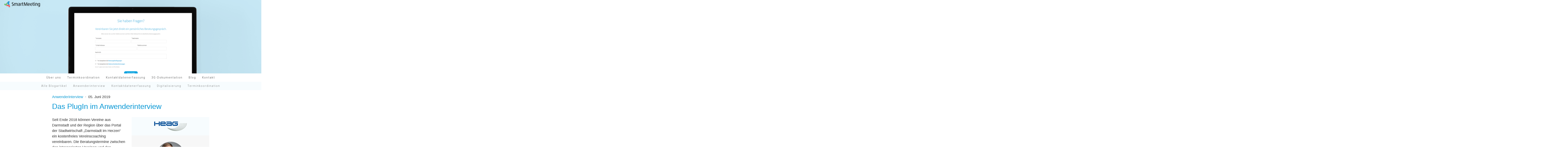

--- FILE ---
content_type: text/html; charset=UTF-8
request_url: https://www.smartmeeting.online/2019/06/05/das-plugin-im-anwenderinterview/
body_size: 34599
content:
<!DOCTYPE html>
<html lang="de-DE"><head>
    <meta charset="utf-8"/>
    <link rel="dns-prefetch preconnect" href="https://u.jimcdn.com/" crossorigin="anonymous"/>
<link rel="dns-prefetch preconnect" href="https://assets.jimstatic.com/" crossorigin="anonymous"/>
<link rel="dns-prefetch preconnect" href="https://image.jimcdn.com" crossorigin="anonymous"/>
<link rel="dns-prefetch preconnect" href="https://fonts.jimstatic.com" crossorigin="anonymous"/>
<meta name="viewport" content="width=device-width, initial-scale=1"/>
<meta http-equiv="X-UA-Compatible" content="IE=edge"/>
<meta name="description" content=""/>
<meta name="robots" content="noindex, follow, archive"/>
<meta property="st:section" content=""/>
<meta name="generator" content="Jimdo Creator"/>
<meta name="twitter:title" content="Das PlugIn im Anwenderinterview"/>
<meta name="twitter:description" content="Seit Ende 2018 können Vereine aus Darmstadt und der Region über das Portal der Stadtwirtschaft „Darmstadt im Herzen“ ein kostenfreies Vereinscoaching vereinbaren. Die Beratungstermine zwischen den interessierten Vereinen und den Experten der HEAG werden dabei in Echtzeit abgestimmt. Die digitale Terminkoordination auf der Website wird über die von COSYNUS entwickelte innovative SmartMeeting Technologie durchgeführt."/>
<meta name="twitter:card" content="summary_large_image"/>
<meta property="og:url" content="https://www.smartmeeting.online/2019/06/05/das-plugin-im-anwenderinterview/"/>
<meta property="og:title" content="Das PlugIn im Anwenderinterview"/>
<meta property="og:description" content="Seit Ende 2018 können Vereine aus Darmstadt und der Region über das Portal der Stadtwirtschaft „Darmstadt im Herzen“ ein kostenfreies Vereinscoaching vereinbaren. Die Beratungstermine zwischen den interessierten Vereinen und den Experten der HEAG werden dabei in Echtzeit abgestimmt. Die digitale Terminkoordination auf der Website wird über die von COSYNUS entwickelte innovative SmartMeeting Technologie durchgeführt."/>
<meta property="og:type" content="article"/>
<meta property="og:locale" content="de_DE"/>
<meta property="og:site_name" content="SmartMeeting"/>
<meta name="twitter:image" content="https://image.jimcdn.com/app/cms/image/transf/dimension=4000x3000:format=png/path/sf00aed74b0723fe3/image/if54c8516a1f9e95d/version/1639469545/das-plugin-im-anwenderinterview.png"/>
<meta property="og:image" content="https://image.jimcdn.com/app/cms/image/transf/dimension=4000x3000:format=png/path/sf00aed74b0723fe3/image/if54c8516a1f9e95d/version/1639469545/das-plugin-im-anwenderinterview.png"/>
<meta property="og:image:width" content="1024"/>
<meta property="og:image:height" content="683"/>
<meta property="og:image:secure_url" content="https://image.jimcdn.com/app/cms/image/transf/dimension=4000x3000:format=png/path/sf00aed74b0723fe3/image/if54c8516a1f9e95d/version/1639469545/das-plugin-im-anwenderinterview.png"/>
<meta property="article:published_time" content="2019-06-05 09:11:00"/>
<meta property="article:tag" content="Anwender"/>
<meta property="article:tag" content="Anwenderinterview"/>
<meta property="article:tag" content="Interview"/>
<meta property="article:tag" content="PlugIn"/>
<meta property="article:tag" content="SmartMeeting"/>
<meta property="article:tag" content="HEAG"/>
<meta property="article:tag" content="HEAG Holding"/>
<meta property="article:tag" content="Test"/><title>Das PlugIn im Anwenderinterview - SmartMeeting</title>
<link rel="shortcut icon" href="https://u.jimcdn.com/cms/o/sf00aed74b0723fe3/img/favicon.png?t=1639486045"/>
    <link rel="alternate" type="application/rss+xml" title="Blog" href="https://www.smartmeeting.online/rss/blog"/>    
<link rel="canonical" href="https://www.smartmeeting.online/2019/06/05/das-plugin-im-anwenderinterview/"/>

        <script src="https://assets.jimstatic.com/ckies.js.7c38a5f4f8d944ade39b.js"></script>

        <script src="https://assets.jimstatic.com/cookieControl.js.b05bf5f4339fa83b8e79.js"></script>
    <script>window.CookieControlSet.setToNormal();</script>

    <style>html,body{margin:0}.hidden{display:none}.n{padding:5px}#cc-website-title a {text-decoration: none}.cc-m-image-align-1{text-align:left}.cc-m-image-align-2{text-align:right}.cc-m-image-align-3{text-align:center}</style>

        <link href="https://u.jimcdn.com/cms/o/sf00aed74b0723fe3/layout/dm_bfbcbfaf06ba6412e0902884c58e6ba8/css/layout.css?t=1674551368" rel="stylesheet" type="text/css" id="jimdo_layout_css"/>
<script>     /* <![CDATA[ */     /*!  loadCss [c]2014 @scottjehl, Filament Group, Inc.  Licensed MIT */     window.loadCSS = window.loadCss = function(e,n,t){var r,l=window.document,a=l.createElement("link");if(n)r=n;else{var i=(l.body||l.getElementsByTagName("head")[0]).childNodes;r=i[i.length-1]}var o=l.styleSheets;a.rel="stylesheet",a.href=e,a.media="only x",r.parentNode.insertBefore(a,n?r:r.nextSibling);var d=function(e){for(var n=a.href,t=o.length;t--;)if(o[t].href===n)return e.call(a);setTimeout(function(){d(e)})};return a.onloadcssdefined=d,d(function(){a.media=t||"all"}),a};     window.onloadCSS = function(n,o){n.onload=function(){n.onload=null,o&&o.call(n)},"isApplicationInstalled"in navigator&&"onloadcssdefined"in n&&n.onloadcssdefined(o)}     /* ]]> */ </script>     <script>
// <![CDATA[
onloadCSS(loadCss('https://assets.jimstatic.com/web.css.cba479cb7ca5b5a1cac2a1ff8a34b9db.css') , function() {
    this.id = 'jimdo_web_css';
});
// ]]>
</script>
<link href="https://assets.jimstatic.com/web.css.cba479cb7ca5b5a1cac2a1ff8a34b9db.css" rel="preload" as="style"/>
<noscript>
<link href="https://assets.jimstatic.com/web.css.cba479cb7ca5b5a1cac2a1ff8a34b9db.css" rel="stylesheet"/>
</noscript>
    <script>
    //<![CDATA[
        var jimdoData = {"isTestserver":false,"isLcJimdoCom":false,"isJimdoHelpCenter":false,"isProtectedPage":false,"cstok":"23bae9786c539e591b60cb9c3675d7024aab1517","cacheJsKey":"7093479d026ccfbb48d2a101aeac5fbd70d2cc12","cacheCssKey":"7093479d026ccfbb48d2a101aeac5fbd70d2cc12","cdnUrl":"https:\/\/assets.jimstatic.com\/","minUrl":"https:\/\/assets.jimstatic.com\/app\/cdn\/min\/file\/","authUrl":"https:\/\/a.jimdo.com\/","webPath":"https:\/\/www.smartmeeting.online\/","appUrl":"https:\/\/a.jimdo.com\/","cmsLanguage":"de_DE","isFreePackage":false,"mobile":false,"isDevkitTemplateUsed":true,"isTemplateResponsive":true,"websiteId":"sf00aed74b0723fe3","pageId":2466864387,"packageId":3,"shop":{"deliveryTimeTexts":{"1":"1 - 3 Tage Lieferzeit","2":"3 - 5 Tage Lieferzeit","3":"5 - 8 Tage Lieferzeit"},"checkoutButtonText":"Zur Kasse","isReady":false,"currencyFormat":{"pattern":"#,##0.00 \u00a4","convertedPattern":"#,##0.00 $","symbols":{"GROUPING_SEPARATOR":".","DECIMAL_SEPARATOR":",","CURRENCY_SYMBOL":"\u20ac"}},"currencyLocale":"de_DE"},"tr":{"gmap":{"searchNotFound":"Die angegebene Adresse konnte nicht gefunden werden.","routeNotFound":"Die Anfahrtsroute konnte nicht berechnet werden. M\u00f6gliche Gr\u00fcnde: Die Startadresse ist zu ungenau oder zu weit von der Zieladresse entfernt."},"shop":{"checkoutSubmit":{"next":"N\u00e4chster Schritt","wait":"Bitte warten"},"paypalError":"Da ist leider etwas schiefgelaufen. Bitte versuche es erneut!","cartBar":"Zum Warenkorb","maintenance":"Dieser Shop ist vor\u00fcbergehend leider nicht erreichbar. Bitte probieren Sie es sp\u00e4ter noch einmal.","addToCartOverlay":{"productInsertedText":"Der Artikel wurde dem Warenkorb hinzugef\u00fcgt.","continueShoppingText":"Weiter einkaufen","reloadPageText":"neu laden"},"notReadyText":"Dieser Shop ist noch nicht vollst\u00e4ndig eingerichtet.","numLeftText":"Mehr als {:num} Exemplare dieses Artikels sind z.Z. leider nicht verf\u00fcgbar.","oneLeftText":"Es ist leider nur noch ein Exemplar dieses Artikels verf\u00fcgbar."},"common":{"timeout":"Es ist ein Fehler aufgetreten. Die von dir ausgew\u00e4hlte Aktion wurde abgebrochen. Bitte versuche es in ein paar Minuten erneut."},"form":{"badRequest":"Es ist ein Fehler aufgetreten: Die Eingaben konnten leider nicht \u00fcbermittelt werden. Bitte versuche es sp\u00e4ter noch einmal!"}},"jQuery":"jimdoGen002","isJimdoMobileApp":false,"bgConfig":{"id":134529887,"type":"picture","options":{"fixed":true},"images":[{"id":8183258287,"url":"https:\/\/image.jimcdn.com\/app\/cms\/image\/transf\/none\/path\/sf00aed74b0723fe3\/backgroundarea\/i2419a627661b4f7b\/version\/1639469444\/image.png","altText":""}]},"bgFullscreen":null,"responsiveBreakpointLandscape":767,"responsiveBreakpointPortrait":480,"copyableHeadlineLinks":false,"tocGeneration":false,"googlemapsConsoleKey":false,"loggingForAnalytics":false,"loggingForPredefinedPages":false,"isFacebookPixelIdEnabled":false,"userAccountId":"09dea22f-fa2b-41e4-9dd8-b6f60e033045"};
    // ]]>
</script>

     <script> (function(window) { 'use strict'; var regBuff = window.__regModuleBuffer = []; var regModuleBuffer = function() { var args = [].slice.call(arguments); regBuff.push(args); }; if (!window.regModule) { window.regModule = regModuleBuffer; } })(window); </script>
    <script src="https://assets.jimstatic.com/web.js.24f3cfbc36a645673411.js" async="true"></script>
    <script src="https://assets.jimstatic.com/at.js.62588d64be2115a866ce.js"></script>
        <script src="https://api.dmp.jimdo-server.com/designs/376/versions/1.0/assets/js/stickyNav.js" async="true"></script>
        <link rel="dns-prefetch preconnect" href="https://download.cosynus.de" crossorigin="anonymous"/>
<link rel="preload" href="https://service.smartmeeting.online/plugin/dist/1.2.2/smartmeeting-website-plugin.css" as="style" onload="this.onload=null;this.rel='stylesheet'"/>
<link rel="preload" href="https://service.smartmeeting.online/plugin/dist/1.2.2/smartmeeting-theme.css" as="style" onload="this.onload=null;this.rel='stylesheet'"/>
<link rel="apple-touch-icon-precomposed" href="https://image.jimcdn.com/app/cms/image/transf/none/path/sf00aed74b0723fe3/image/i75732187d9cd215e/version/1653307976/image.png"/>
<link rel="preconnect" href="https://service.smartmeeting.online/plugin/dist/1.2.2/smartmeeting-website-plugin-polyfills.js"/>
<link rel="preconnect" href="https://service.smartmeeting.online/plugin/dist/1.2.2/smartmeeting-website-plugin.js"/>

<script type="text/javascript" src="https://service.smartmeeting.online/plugin/dist/1.2.2/smartmeeting-website-plugin-polyfills.js" defer="defer"></script>

<script type="text/javascript" src="https://service.smartmeeting.online/plugin/dist/1.2.2/smartmeeting-website-plugin.js" defer="defer"></script>
<link rel="preload" href="https://download.cosynus.de/website/fonts/fa/css/all.min.css" as="style" onload="this.onload=null;this.rel='stylesheet'"/>
<link rel="preload" as="font" href="https://download.cosynus.de/website/fonts/Raleway-VariableFont_wght.ttf" type="font/ttf" crossorigin=""/>
<link rel="preload" as="font" href="https://download.cosynus.de/website/fonts/Raleway-Italic-VariableFont_wght.ttf" type="font/ttf" crossorigin=""/>
<link rel="preload" as="font" href="https://download.cosynus.de/website/fonts/Roboto-Thin.ttf" type="font/ttf" crossorigin=""/>
<link rel="preload" as="font" href="https://download.cosynus.de/website/fonts/Roboto-Light.ttf" type="font/ttf" crossorigin=""/>
<link rel="preload" as="font" href="https://download.cosynus.de/website/fonts/Roboto-Regular.ttf" type="font/ttf" crossorigin=""/>
<link rel="preload" as="font" href="https://download.cosynus.de/website/fonts/Roboto-Medium.ttf" type="font/ttf" crossorigin=""/>
<link rel="preload" as="font" href="https://download.cosynus.de/website/fonts/Roboto-Bold.ttf" type="font/ttf" crossorigin=""/>
<link rel="preload" as="font" href="https://download.cosynus.de/website/fonts/Roboto-Black.ttf" type="font/ttf" crossorigin=""/>

<script type="text/javascript" src="https://cdn.jsdelivr.net/npm/@glidejs/glide" defer="defer"></script>
<link rel="stylesheet" href="https://cdn.jsdelivr.net/npm/@glidejs/glide/dist/css/glide.core.min.css"/>
<link rel="stylesheet" href="https://cdn.jsdelivr.net/npm/@glidejs/glide/dist/css/glide.theme.min.css"/>

<style>
@font-face {
  font-family: 'Raleway';
  font-style: normal;
  font-weight: 1 999;
  font-display: swap;
  src: url(https://download.cosynus.de/website/fonts/Raleway-VariableFont_wght.ttf) format('truetype-variations');
}
@font-face {
  font-family: 'Raleway';
  font-style: italic;
  font-weight: 1 999;
    font-display: swap;
  src: url(https://download.cosynus.de/website/fonts/Raleway-Italic-VariableFont_wght.ttf) format('truetype-variations');
}
@font-face {
  font-family: 'Roboto';
  font-style: normal;
  font-weight: 100;
    font-display: swap;
  src: url(https://download.cosynus.de/website/fonts/Roboto-Thin.ttf) format('truetype');
}

@font-face {
  font-family: 'Roboto';
  font-style: normal;
  font-weight: 300;
    font-display: swap;
  src: url(https://download.cosynus.de/website/fonts/Roboto-Light.ttf) format('truetype');
}

@font-face {
  font-family: 'Roboto';
  font-style: normal;
  font-weight: 400;
    font-display: swap;
  src: url(https://download.cosynus.de/website/fonts/Roboto-Regular.ttf) format('truetype');
}

@font-face {
  font-family: 'Roboto';
  font-style: normal;
  font-weight: 500;
    font-display: swap;
  src: url(https://download.cosynus.de/website/fonts/Roboto-Medium.ttf) format('truetype');
}

@font-face {
  font-family: 'Roboto';
  font-style: normal;
  font-weight: 700;
    font-display: swap;
  src: url(https://download.cosynus.de/website/fonts/Roboto-Bold.ttf) format('truetype');
}

@font-face {
  font-family: 'Roboto';
  font-style: normal;
  font-weight: 900;
    font-display: swap;
  src: url(https://download.cosynus.de/website/fonts/Roboto-Black.ttf) format('truetype');
}
/* <![CDATA[ */


    /* Disabled elements */
        .blog, .products {
            display: none!important
        }
    
    .dse h1 {
        margin: 30px 0 10px;
    }
    
    .dse h2 {
        margin: 10px 0;
    }
    
    .dse ul li {
        list-style: square;
    }
    
    .dse ol, .dse ul {
        padding-left: 40px;
        color: #282828;
    }
    
    .dse ol li {
        font-weight: bold;
        list-style-type: decimal;
    }
    
    .dse ol {
        list-style-position: outside;
        margin: 10px 0;
    }
    
    .j-module h2 {
        line-height: 1.05!important;
    }
    
    .home {
margin: 5.5px auto 0 auto;
height: 30px;
width: 184px;
position: fixed;
top: 0;
z-index: 999999999;
left: 0;
right: 0;
visibility: visible;
opacity:0;
    }


    p {
        font-weight: 300;
        margin-bottom: 1em;
        color: #282828;
    }
    
    

    body p:last-child { margin-bottom: 0em; }
    
    body {
        overflow-x: hidden;
        -webkit-tap-highlight-color: transparent;
    }
    
    .cc-page-blog .j-blog {
        padding: 0 0 20px;
    }
    
    .cc-page-blog div#content_area {
        padding: 20px 0;
    }
    
    .cc-page-blog .j-text:first-child {
        margin-bottom: 10px;
    }

    
.j-blog-page--category, .j-blog-page--tag, .j-blog-post--category  {
    text-transform: none;
}
    
  .j-blogarticle {
      padding-top: 41px;
      padding-bottom: 50px!important;
  }
    
  
    .j-blog .cc-m-hgrid-column {
    width: 48% !important;
}


 
 .j-blog.j-blogarticle .cc-m-hgrid-column img {
    width: 100%!important;
    object-fit: cover;
    height: 400px;
}




.j-blog .j-blog-meta .j-blog-headline, .j-blogSelection .j-blog-headline {
    font-family: "Raleway",sans-serif,"google";
    
/*color: #282828;*/
}

.j-blog .j-blog-meta h2.j-blog-headline , .j-blogSelection h2.j-blog-headline  {
 font-size: 24px;   
}
    
    .cc-page-blog .jtpl-content__inner {
    box-sizing: border-box;
    margin: 0 auto;
    
    max-width: 800px;
}

   .cc-page-blog .j-module.j-text:not(footer .j-module) a:link, .cc-page-blog .j-module.j-text:not(footer .j-module) a:visited  {
color: #0096D1;
text-decoration: underline;
transition: color .3s ease-out;
}

.cc-page-blog .j-blog-post--header .j-module.j-text a:link, .cc-page-blog .j-blog-post--header .j-module.j-text a:visited  {
color: #0096D1;
text-decoration: none!important;
transition: color .3s ease-out;
}




     .cc-page-blog .j-text {
        margin-bottom: 30px
     }
    
    .cc-page-blog h2 {
        
          font-family: "Raleway",sans-serif,"google"!important;
  font-weight: normal!important;
  font-style: normal!important;
  font-size: 24px!important;
  font-size: 2.4rem!important;
  line-height: 1.25!important;
  margin: 0!important;
  margin-bottom: 20px!important;
  color: #282828!important;

    }
    
    .cc-page-blog h1 {
        margin-bottom: 30px!important;
    }
    
    .j-blogarticle a:link, .j-blogarticle a:visited {
    color: #0096D1;
    text-decoration: none;
    transition: color .3s ease-out;
}

.j-blog.j-blogarticle {
    padding-top: 0px;
}

.content-options .j-text {
    color: #282828;
    font-weight: 300;
}
    
    .blogpost-header {
        display: none;
height: 200px;

position: relative;
background-size: cover;

background-repeat: no-repeat;
margin-bottom: 30px;
    }
    
    div#cc-matrix-2 div#cc-m-1:nth-child(4) a, a#load-more-blog-posts {
background-image: none;
border: 1px solid #2e6da4;
-webkit-box-sizing: border-box;
-moz-box-sizing: border-box;
box-sizing: border-box;
color: #fff;
cursor: pointer;
display: block;
text-align: center;
text-decoration: none;
-webkit-user-select: none;
-moz-user-select: none;
-ms-user-select: none;
user-select: none;
vertical-align: middle;
width: 100%;
word-wrap: break-word;
padding: 10px 16px;
font-size: 18px;
line-height: 1.3;
-webkit-border-radius: 6px;
border-radius: 6px;
max-width: 100%;
min-width: 50%;
width: auto;
display: inline-block;
min-width: 0;
background-color: #fd6564;
color: #fff;
font-size: 18px;
border-color: #fd6564;
border-width: 1px;
border-style: solid;
border-radius: 6px;
font-family: "Roboto",sans-serif,"google";
font-weight: normal;
margin-top: 10px;
}

div#load-more-blog-posts-content p {
    text-align: left!important;
}
    
    html {
        -webkit-overflow-scrolling: touch;
        -webkit-scroll-behavior: smooth;
         -webkit-scroll-padding-top:150px;
        scroll-behavior: smooth;
        scroll-padding-top:150px;
        overflow-y: scroll!important;
    }
    
  
    
    html::focus-within {
        scroll-behavior: smooth;
    }
    
    /*
    li::marker {
        content: "";
        display: none;
        list-style: none;
        list-style-type: none;
    }
    */
    
   
    
    .jtpl-mobile-topbar {
        display: none;
    }
    
    .jtpl-mobile-navigation {
        display: none;
    }
    
    .jmd-mobile-nav__link--current {
        color: #0095d4!important;
    }
     
    .cc-content-parent {
    
    /*
    overflow-x: hidden;
    -ms-overflow-style: none;
    scrollbar-width: none;
    */
    }
    
    .custom-content-box {
      box-sizing: border-box;
    margin: 0 auto;
    padding: 0;
    max-width: 800px;
    }
    
    /*.cc-content-parent::-webkit-scrollbar {
        display:none;
    }*/
    
    .jmd-nav__list-item-0 a[data-link-title='Blog'] + span + ul {
        display: none!important;
    }
    
    .sub-navigation__section--current, .sub-navigation a:hover, .sub-navigation a:active, .subnavigation__category--current {
    color: #0095d4!important;
}

.jtpl-content__inner {
    box-sizing: border-box;
    margin: 0 auto;
    padding: 0 15px;
    max-width: 100%;
}


.j-module h1 {
    font-size: 23px;
}

    .sub-headline {
        font-family: "Raleway",sans-serif,"google";
    font-weight: normal;
    font-style: normal;
        font-size: 2.4rem;
    line-height: 1.25;
    color: #282828;
        display: block;
        margin: 0;
    
    }
    
    .sub-headline strong {
        font-weight: normal;
    }
    
    .headline-references {
font-family: "Raleway", sans-serif, "google"!important;
  font-size: 36px!important;
  font-weight: normal!important;
  font-style: normal!important;
  text-transform: none!important;
  color: #0095d4!important;
  line-height: 1.05 !important;
}

  .sub-navigation--fixed-top {
    position: fixed!important;
    top: 41px;
    right: 0;
    left: 0;
    z-index: 99999;
}

.sub-navigation-mobile {
    display:block;
     background-color: rgb(247,252,254);
            margin: 0 -500%;
padding: 0 500% !important;
}

.sub-navigation-mobile:not(li) {
    position: fixed;
    top: 41px;
    right: 0;
    left: 0;
    z-index: 99999;
}

.sub-navigation {
    display:none;
    background-color: #fff;
            margin: 0 -500%;
padding: 0 500% !important;
/*box-shadow: 1px 3px 3px rgb(0, 0, 0, .03);*/
}

.sub-navigation-blog {
    position: absolute;
    top: calc(50vh + 41px);
    left: 0;
    right: 0;
}

.sub-navigation__category--current,  .sub-navigation{
    
}


.appstore-container {
    display: flex;
    height: 110px;
    align-items: end;
    justify-content: space-evenly;
}

.appstore-badge {
    width: auto;
    height: 73px;
    
}

.apple {
    height: 73px;
}

.google {
    display: none;
}

.appstore-badge img {
    
    height: 100%;
}
   

.cta-1 {
        width:auto;
    }
    
    .cta-2 {
      width:auto;
    }
    
    .cta-3 {
      width:auto;
    }
    
    .cta-4 {
     width:auto;
    }
    
    .cta-5 {
      width:auto;
    }
    

    .claim-img {
        max-height:inherit!important; 
        max-width:fit-content!important; 
        max-width:-moz-fit-content!important;
    }

    .claim-img__column {
        display: none;
        width: 45%; max-height: 400px
    }

    .claim-img__matrix, .claim-img__module {
        max-height: inherit;
    }
    
    .claim-img__figure {
        max-height:inherit;
        overflow: hidden;
    }
    
    .claim-img-mobile {
        
        background-image: url(https://image.jimcdn.com/app/cms/image/transf/dimension=3490x10000:format=jpg/path/sf00aed74b0723fe3/image/i463f2e24a9620faa/version/1637057321/image.jpg);
height: 200px;
width: 100vw;
position: relative;
background-size: cover;
padding: 0 20% !important;
margin: 0 -10% 20px -10%;
background-repeat: no-repeat;
    }
    
    .uu {
        background-image: url(https://image.jimcdn.com/app/cms/image/transf/none/path/sf00aed74b0723fe3/image/i56d199fc9aea8352/version/1655729425/image.jpg);
        padding: 0 10% !important;
    }
    
    .kde {
        background-image: url(https://image.jimcdn.com/app/cms/image/transf/none/path/sf00aed74b0723fe3/backgroundarea/if13da9dbf40dad7c/version/1639149723/image.jpg);
    }
    
    .tk {
        background-image: url(https://image.jimcdn.com/app/cms/image/transf/none/path/sf00aed74b0723fe3/backgroundarea/i9b39426f65272732/version/1639149666/image.jpg);
    }
    
    .dk {
        background-image: url(https://image.jimcdn.com/app/cms/image/transf/none/path/sf00aed74b0723fe3/backgroundarea/id19c563cab8b3904/version/1638782077/image.jpg);
        padding: 0 8% !important;
        margin: 0 -8% 20px -8%;
    }
    
    .ko {
        background-image: url(https://image.jimcdn.com/app/cms/image/transf/none/path/sf00aed74b0723fe3/backgroundarea/i5f0f00bcdc35ee27/version/1638519326/image.jpg);
   
    }
    
    
    .icon-solid {
        display: none;
font-family: 'Font Awesome 5 Free';
font-style: normal;
font-weight: normal;
font-variant: normal;
text-transform: none;
font-size: 12rem;
color: #282828!important;
    }
    
    .icon-img {
        display: block;
    }
    
       
    .icon-calendar::before{
content:'\f274';
    }
    
    .icon-search::before{
content:'\f0f3';
    }
    
    .icon-clock::before{
content:'\f017';
    }
    
    .icon-img-style-1 {
        width: 110px;
       

filter: invert(9%) sepia(9%) saturate(14%) hue-rotate(316deg) brightness(92%) contrast(82%);

    }
 
    
    .icon-img-style-2 {
        width: 110px;
    }
    
    .j-calltoaction-link {
        background-color: #e03130;
        border-color: #e03130;
    }
    
    .content-options .j-calltoaction-link-style-1:link, .content-options .j-calltoaction-link-style-1:visited {
   float: left;
   
}

    .jtpl-mobile-topbar::before {
    content: "";
padding: 10px 0;
height: 30px;
width: 100vw;
background-image: url('https://image.jimcdn.com/app/cms/image/transf/none/path/sf00aed74b0723fe3/image/i36eaac9959b69c1d/version/1635848881/image.png');
background-size: 150px;
background-repeat: no-repeat;
position: absolute;
z-index: 1;
background-color: #fff;
background-position: center;
    }
    
    .jtpl-mobile-topbar{
    position: fixed;
    right: 0;
    left: 0;
    z-index: 99999;
}
    /*.jtpl-header {*/
    /*    opacity: 0.3;*/
    /*}*/

.jtpl-header {
    background-position: 36.5781% -20%!important;
}
    
 .jtpl-header::before {
    content: '';
    float: left;
    padding: 10px 0 0 20px;
    height: 40px;
    width: 100vw;
    background-image: url('https://image.jimcdn.com/app/cms/image/transf/none/path/sf00aed74b0723fe3/image/i36eaac9959b69c1d/version/1635848881/image.png');
    background-size: auto 30px;
    background-repeat: no-repeat;
    position: fixed;
    z-index: 1;
    top: 0;
    left: 0;
    /*background-color: #fff;*/
    background-position: 20px 5.5px;
 }
 
 /*
 .jtpl-header::after {
    background: linear-gradient(to right, rgba(255, 255, 255, 0.9), rgba(255, 255, 255, 0.7), rgba(255, 255, 255, 0), rgba(255, 255, 255, 0));
    position: absolute;
    left: 0;
    top: 0;
    z-index: 0;
    width: 100%;
    height: 100%;
    content: "";
 }
*/
    
    div.cc-m-all div.cc-m-all-wrapper {
    padding: 0px;
    position: relative;
}

 .j-nav-variant-breadcrumb {display: none;}
 
 .jtpl-breadcrumbs {
     display: none;
 }



.jtpl-navigation__inner a:link, .jtpl-navigation__inner a:visited {
    text-transform: none;
    padding: 10px 15px;
    line-height: 1.2;
}



.sub-navigation-bg {
    background-color: rgb(0, 150, 209, .03);
                margin: 0 -500%;
padding: 0 500% !important;
}

/*
.sub-navigation__section {
    background: linear-gradient(
    to right,
    rgb(0, 150, 209, 0),
    rgb(0, 150, 209, 0)
    ),
    linear-gradient(
    to right,
    rgb(0, 149, 212),
    rgb(0, 149, 212)
    );
    background-size: 100% 2px, 0 2px;
    background-position: 100% 100%, 0 100%;
    background-repeat: no-repeat;
    transition: background-size 400ms, color .3s ease-out!important;
}

.sub-navigation__section:hover {
    background-size: 0 2px, 100% 2px;
}
*/
.sub-navigation__section {
    background: linear-gradient(0deg, rgb(0, 149, 212), rgb(0, 149, 212)) no-repeat right bottom / 0 2px;
    transition: background-size 350ms, color .3s ease-out!important;
}

.sub-navigation__section:where(:hover, :focus-visible) {
    background-size: 100% 2px;
    background-position-x: left;
}


/*.sub-navigation__section {
      font-size: 1rem!important;
}*/

.sub-navigation-colors {
    background-color: transparent;
}

.sub-navigation__section--current {
         color: #0095d4!important;
     }


.sub-navigation a, .sub-navigation a:link, .sub-navigation a:visited {
   color: #9d9e9e;
}

.sub-navigation__dropdown {

    list-style: none;
position: fixed!important;
text-align: center;
margin-left: 0;
min-width: 200px;
background-color: rgb(250, 254, 255);
display: block;
z-index: 99999;
margin: 0 -500% !important;
padding: 0 500% !important;
left: 0;
right: 0;
 border-bottom: aliceblue solid 1px!important;
}

.sub-navigation__dropdown li a{
    margin: 0 20%;
    border-bottom: aliceblue solid 1px !important;
}

.sub-navigation__dropdown li:last-child a {
    margin: 0 20%;
    border: none!important;
}

.sub-navigation__dropdown-button {
    color: #0095d4!important;
}


.sub-navigation__dropdown-button::after {
    font-family: "Font Awesome 5 Free";
    font-weight: 900;
    content: '\f0dd';
position: relative;
width: 100%;
display: block;
height: 10px;
top: -5px;
}


.sub-navigation__dropdown-button.opened::after {
    content: '\f0de';
    top: 0px;
}

.down {
    display:block!important;
    animation: growDown 200ms ease-in-out forwards;
    transform-origin: top center;
} 

.up {
    animation: growDown 200ms ease-in-out reverse;
    transform-origin: top center;
}


@keyframes growDown {
    0% {
        transform: scaleY(0)
    }
    80% {
        transform: scaleY(1.1)
    }
    100% {
        transform: scaleY(1)
    }
}
    
    div.flexmodul, div.n {
    padding: 0px;
}
    
    .j-calltoaction-link:disabled {
    background-color: rgba(239, 239, 239, 0.3);
    color: rgba(16, 16, 16, 0.3);
    border-color: rgba(195, 195, 195, 0.3);
    pointer-events: none;
}
    
    .j-module a:link {
        text-decoration:none;
    }
    
   

.section-1 {
    
    box-sizing: border-box;
    display: flex;
    justify-content:center;
    flex-direction: column;
            background-color: #f7f7f7;
        margin: 0 -500%;
padding: 0 500%;
margin-top: -82px;
top: -82px;
position: relative;

}

#content_start + div .j-module:nth-child(2) section { 
       margin-top: 82px;
       position: relative;
       top: 82px;
       
   }

.sm-banner {
    background-color: #f7f7f7;
        margin: 0 -500%;
padding: 0 500%!important;
}

.banner-promo-bg {
opacity: 0.15;
background-image: url("https://image.jimcdn.com/app/cms/image/transf/none/path/sf00aed74b0723fe3/image/ic5d9b562845cacd1/version/1637230940/image.jpg") !important;
background-size: cover !important;
background-position: 100% 50% !important;
background-attachment: scroll !important;
background-repeat: no-repeat !important;
position: absolute;
top: 0;
left: -40vw;
width: 160vw;
height: 100%;
overflow: hidden;
}

.banner-wrapper {
box-sizing: border-box;
position: relative;
}

.background-plugin {
        background-color: #0096D1;
        margin: 0 -500%;
padding: 0 500% !important;
}

.background-plugin .headline, .background-plugin p, .background-plugin .content-wrap-inner  {
    color: #fff!important;
}

.features-grid {
    display: flex;
    justify-content: space-between;
    flex-wrap: wrap;
}

.sm-wp-page-title {
    padding: 0 0 5px 0;
}

.sm-wp-page-subtitle {
    padding: 15px 0 50px 0;
}

/*.sm-wp-claim {
    display:none;
}

.sm-wp-timeslots-list-item:not(.sm-wp-disabled):hover {
    background-color: #0096D1;
    color: #73CB7D;
    border-color:#73CB7D;
    border-width: 1px;
    border-style: solid;
}

.sm-wp-calendar-week .sm-wp-calendar-day.sm-wp-selected {
    background-color: #73CB7D!important;
    color: #fff!important;
}

.sm-wp-calendar-week .sm-wp-calendar-day:not(.sm-wp-disabled):hover {
    background-color: #0096D1;
    color: #73CB7D;
    border-color:#73CB7D;
    border-width: 1px;
    border-style: solid;
}

 .sm-wp-timeslots-list-item.sm-wp-selected {
    background-color: #73CB7D!important;
    color: #fff!important;
}

*/
.section-background {
        background-color: #f7f7f7;
        margin: 0 -500%;
padding: 0 500% !important;
}
    .ref-container {
  display: flex;
  flex-direction: row;
  flex-wrap: wrap;
  justify-content: space-between;
  width: 100%;
  height: 100%;
  
}

.ref-kde {
    justify-content: space-between;
}

.ref-items img {
    max-width: 140px;
}


.ref-items {
    background-color: #f7f7f7;
display: flex;
flex-direction: column;
max-width: 380px;
padding: 40px 0;
}




.ref-items:nth-child(3) {
  flex-grow: 0;
  flex-shrink: 1;
  flex-basis: auto;
  align-self: auto;
  order: 1;

  margin: 30px auto 0;

  
 
}

.ref-items:nth-child(4) {
  flex-grow: 0;
  flex-shrink: 1;
  flex-basis: auto;
  align-self: auto;
  order: 2;
  
}

.ref-items:nth-child(5) {
    
  flex-grow: 0;
  flex-shrink: 1;
  flex-basis: auto;
  align-self: auto;
  order: 3;
  
}

.ref-items:nth-child(6) {
  flex-grow: 0;
  flex-shrink: 1;
  flex-basis: auto;
  align-self: auto;
  order: 4;
}


.ref-item {
    display: flex;
flex-direction: column;
flex-wrap: nowrap;
align-items: center;
margin: 0 auto 20px;
padding: 0 20px;
}

.ref-item.title strong {
    font-weight: 300;
}

.ref-item.name strong {
    font-weight: normal;
}

.ref-item.title {
  margin-top: 0px;
  max-width: 350px;
  text-align: center;
  margin-bottom: 20px;
}


.ref-item.foto, .ref-item.citation {
display: flex;
flex-direction: column;
flex-wrap: nowrap;
align-items: center;
margin: 0 auto 20px!important;
padding: 0 20px;
}

.ref-item.name {
    margin-bottom: 0px!important;
}

.ref-item.logo img {
    max-width: 160px;
    margin: auto 0;
    max-height: 50px;
    padding: 20px 0;
}

.ref-item.logo {
    margin-bottom: 30px;
    height: 90px;
    width: 100%;
    background-color: rgb(247,252,254);
    padding: 0;
}

.ref-item.logo > .logo-bg {
    width: 380px;
height: inherit;
position: absolute;
background-color: rgba(0, 150, 209, 0.03);
}

.ref-item.logo img.heag-logo {
    margin: auto 0 0;
}

.ref-item.calltoaction {
    text-decoration: none;
    margin-bottom: 0;
    margin-top: auto;
}

.exp-item {
    margin: 0 auto;
}
/*.ref-item:nth-child(1) {*/
/*  margin-bottom: 50px;*/
/*}*/


.ref-item:nth-child(2) {
  margin-bottom: 0px;
}

.ref-item:nth-child(3) {
  margin-top: 0px;
  max-width: 350px;
  text-align: center;
  margin-bottom: 20px;
}

.ref-item:nth-child(5) {
    margin-bottom: 0;
  margin-top: auto;
  text-decoration: none;
}



.ref-text {
  display: flex;
  flex-direction: row;
  flex-wrap: nowrap;
  justify-content: space-around;
  align-items: center;
  align-content: stretch;
}

.ref-text-items {
    display: flex;
    flex-direction: column;
    flex-wrap: nowrap;
    justify-content: space-around;
    align-items: stretch;
}

.exp-text {
    padding: 0!important;
}

/*.ref-text-items:nth-child(1) {*/
/*  flex-grow: 0;*/
/*  flex-shrink: 1;*/
/*  flex-basis: auto;*/
/*  align-self: flex-start;*/
/*  order: 0;*/
/*  padding: 10px 20px 10px 0;*/
/*  font-size: 70px;*/
/*  color: #73CB7D;*/
/*}*/

.ref-text-items:nth-child(1) {
  flex-grow: 0;
  flex-shrink: 1;
  flex-basis: auto;
  align-self: auto;
  order: 0;
  padding: 0 0 10px 0;
}

/*.ref-text-items:nth-child(3) {*/
/*  flex-grow: 0;*/
/*  flex-shrink: 1;*/
/*  flex-basis: auto;*/
/*  align-self: flex-end;*/
/*  order: 0;*/
/*  margin-bottom: -25px;*/
/*  padding: 10px 0 0 0;*/
/*  font-size: 70px;*/
/*  color: #73CB7D;*/
/*}*/



.products-container {
    display: flex;
  flex-direction: row;
  flex-wrap: wrap;
  justify-content: space-around;
  width: 100%;
  height: auto;
}

.products-container img {
    max-width: 110px;
}

.products-items {
    display: flex;
    flex-direction: column;
    max-width: 380px;
    padding: 30px 0;
   align-items: center;
   position:relative;
   margin: 30px 0;
}

.inactive {
    display: none!important;
}

.products-items:nth-child(1) .product-item-bg {
     background-image: url("https://image.jimcdn.com/app/cms/image/transf/none/path/sf00aed74b0723fe3/image/i46449ce91fc61c7a/version/1655728166/image.jpg") !important;
 
}

.products-items:nth-child(2) .product-item-bg {
     background-image: url("https://image.jimcdn.com/app/cms/image/transf/none/path/sf00aed74b0723fe3/image/i46449ce91fc61c7a/version/1655728166/image.jpg") !important;
     background-position: 50% 50% !important;
}

.products-items:nth-child(3) .product-item-bg {
     background-image: url("https://image.jimcdn.com/app/cms/image/transf/none/path/sf00aed74b0723fe3/image/i46449ce91fc61c7a/version/1655728166/image.jpg") !important;
     background-position: 10% 50% !important;
}

.product-item:nth-child(2) {
align-self: flex-start;
}

.product-item:nth-child(4) {
    margin-bottom: 0;
margin-top: auto;
}
/*
.products-items:nth-child(2) {
    background-color: #0095d4;
}

.products-items:nth-child(3) {
    background-color: #0095d4;
}
*/

.product-item {
    padding: 10px 20px;
    z-index:1;
}

.product-item-bg {
opacity: 0.15;
background-size: cover !important;
background-position: 100% 50% !important;
background-attachment: scroll !important;
background-repeat: no-repeat !important;
position: absolute;
top: 0;
width: 100%;
height: 100%;
overflow: hidden;
}

.blog-container {
       display: flex;
  flex-direction: row;
  flex-wrap: wrap;
  justify-content: space-between;
  width: 100%;
  height: auto;
}

.blog-items {
    display: flex;
    flex-direction: column;
    max-width: 300px;
   position:relative;
}

.blog-items:nth-child(1) .blog-item-bg {
     background-image: url("https://smartmeeting.blog/wp-content/uploads/2019/08/Artikel09.jpg") !important;
}

.blog-items:nth-child(2) .blog-item-bg {
     background-image: url("https://smartmeeting.blog/wp-content/uploads/2019/12/Anwenderinterview_Adam_blogv3.png") !important;
}

.blog-items:nth-child(3) .blog-item-bg {
     background-image: url("https://smartmeeting.blog/wp-content/uploads/2019/10/Chatbots-Callcenter-und-Customer-Support.png") !important;
}

.blog-items:nth-child(3) {
     margin: 0 auto;
}

.blog-item-link {
    height: 100%;
z-index: 9;
position: absolute;
width: 100%;
}

.blog-item-bg {
background-size: cover !important;
background-position: 100% 50% !important;
background-attachment: scroll !important;
background-repeat: no-repeat !important;
top: 0;
width: 100%;
height: 300px;
overflow: hidden;
}

.blog-item {
    padding: 10px;
}

.blog-item p a, .blog-item p {
       color:  #0096D1!important;
}

.faq-container {
  display: flex;
  flex-direction: column;
  flex-wrap: nowrap;
  justify-content: space-around;
  align-items: flex-start;
  align-content: stretch;
    
}


.accordion {
    background-color: #fff;
  cursor: pointer;
  padding: 9px 9px 9px 0;
  width: 100%;
  border: none;
  outline: none;
   color: #282828;
font-family: "Raleway", sans-serif, "google"!important;
  font-size: 24px;
  font-weight: normal;
  font-style: normal;
  line-height: 1.25;
  text-align: left;
  text-transform: none;
  transition: 0.2s ease-in-out;
} 

/*.active, .accordion:hover {
  text-decoration: aliceblue underline solid 2px;
 
}
*/

.active {
    padding-bottom: 0px;
}


.accordion:before {
  content: '\002B'; /* Unicode character for "plus" sign (+) */
  float: right;
  margin-left: 5px;
}

.active:before, accordion{
  content: "\2212"; /* Unicode character for "minus" sign (-) */
}

.border-left {
    border-left: 2px solid #0096D1;
    position: absolute;
    top: 80%;
    bottom: 0;
}

/*.faq .headline {*/
/*    color: #fff!important;*/
/*}*/

/*.faq-container p {*/
/*    color: #fff;*/
/*}*/

.faq-item {
    display: flex;
    flex-direction: column;
    flex-wrap: nowrap;
    justify-content: space-around;
    align-items: stretch;
    padding-bottom: 20px;
}

.faq-question {
    padding-bottom: 15px;
}

.faq-question .headline a:link, .faq-question .headline a:visited {
    color: #0096D1!important;
}

.faq-bg {
    width: 100%;
}

.faq-answer {
   
   
    text-align: left;
    overflow: hidden;
    border-left: 2px solid #0096D1;
    height: 0;
    transition: 0.2s ease-in-out;
    padding: 0 10px 0 20px;
    
}
/*.faq-answer:target {*/
/*    display: block;*/
/*}*/

.nl-container {

    display: flex;
  flex-direction: column;
  flex-wrap: wrap;
  justify-content: space-evenly;
  width: 100%;
  height: auto;
  background-color: #f7f7f7;
        margin: 0 -500%;
padding: 0 500%!important;
}

.nl-form-inputgroup {
    display:flex;
    flex-direction: row;
    flex-wrap: wrap;
    justify-content: space-between;
}
@media (max-width: 767px) {
    .nl-form-inputgroup{
        flex-direction: column;
    }
}

.nl-form-item {
    padding: 0;
}

.nl-form-input {
    margin-top: 10px;
    height: 38px;
    width:150px;
    padding: 0 10px;
}

.e-mail {
    width: 200px;
}

.nl-button {
    padding: 0;
    align-self: end;
    margin-top: 20px;
}

.lightbox {
    display: none;
    position: fixed;
    z-index: 999999999;
    top: 0;
    left: 0;
    right: 0;
    bottom: 0;
    padding: 1em 0;
    background: rgba(0,0,0,0.8);
    justify-content: center;
}

.lightbox:target {
    display: block;
}

.lightbox img {
    display: block;
    width: 100%;
    height: 100%;
    object-fit: contain;
  border: none;
    
}

.jtpl-custom-mobile-wrapper {
    position: fixed;
    left: 0;
    right: 0;
    top:0;
    width: 100%;
    z-index: 999999;
}



.jtpl-custom-mobile-topbar {
    min-height: 41px;
width: 100%;
position: relative;
background-color: #222;
z-index: 100;
top: 0;
height: auto;
list-style: none;
}

.jtpl-custom-mobile-topbar::before {

    content: "";
    padding: 5.5px 0;
    height: 30px;
    width: 100vw;
    background-image: url('https://image.jimcdn.com/app/cms/image/transf/none/path/sf00aed74b0723fe3/image/i36eaac9959b69c1d/version/1635848881/image.png');
    background-size: 150px;
    background-repeat: no-repeat;
    position: absolute;
    z-index: 1;
    background-color: #fff;
    background-position: center;
}

.jtpl-custom-mobile-topbar--fixed {
    position: fixed;
    right: 0;
    left: 0;
    z-index: 99999;
}

.jtpl-custom-mobile-navigation__inner {
    display: none;
    visibility: hidden;
    width: 100%;
    overflow: hidden;
    position: relative;
    z-index: 700000;
    left: 0;
    text-align: center;
      border-top: aliceblue solid 1px;
      border-bottom: aliceblue solid 1px;
      list-style-type: none;
}

.custom-nav-level-0 {
    padding-left: 0;
    margin: 0 20%;
    list-style-type: none;
}

.custom-nav-level-0 li{
    padding-left: 0;
    border-bottom: aliceblue solid 1px;
}

.custom-nav-level-0 li:last-child {
    padding-left: 0;
    border: none;
}

.custom-nav-level-0 li a{
    padding: 10px!important;
}

.jtpl-custom-mobile-navigation__inner a:link, .jtpl-custom-mobile_navigation__inner a:visited {
    font-size: 14px;
    font-size: 1.4rem;
    line-height: 1.5;
    color: #9d9e9e;
    display: block;
    letter-spacing: 2px;
    text-decoration: none;
    text-transform: none;
    padding: 14.5px 15px;
}

.jtpl-custom-mobile-navigation__inner::after, .jtpl-custom-mobile-navigation__inner::before {

    clear: both;
    content: "";
    display: table;

}

.navigation-colors--transparency {
    background-color: #ffffff;
}

.navigation-colors {
    background-color: #ffffff;
}

.navigation-colors .navigation-colors__menu-icon, .navigation-colors .navigation-colors__menu-icon::before, .navigation-colors .navigation-colors__menu-icon::after {
    border-color: #000;
    border-width: 2px;
}




.jtpl-navigation__borders::before {
    top: -8px;
}

.jtpl-navigation__borders {
    width: 100%;
    position: relative;
    margin: 8px 0;
}

.jtpl-navigation__borders::after {
 top: 4px;
}

.jtpl-custom-navigation__borders {
    content: '';
position: absolute;
width: 100%;
border-radius: 1000px;
border-top-style: solid;
display: block;
    transition: all .3s;
    border-top-width: 3px;

    position: relative;
    margin: 8px 0;
}




.jtpl-navigation__label {
    transition: left .3s;
    border-bottom: 0;
        border-bottom-color: currentcolor;
    cursor: pointer;
    display: block;
    position: absolute;
    text-align: center;
    text-decoration: none;
    top: 10.5px;
    float: right;
    z-index: 1000;
    left: 15px;
    width:25px;
}
.jtpl-navigation__checkbox:checked + .jtpl-main .jtpl-navigation__label .jtpl-navigation__borders {
    width: 23px;
    position: relative;
    margin: 8px 0;
    border-top-width: 2px;
    -ms-transform: rotate(180deg);
    transform: rotate(180deg);
    border-radius: 5px;
    left: 1.5px;
}

.jtpl-navigation__checkbox:checked + .jtpl-main .jtpl-navigation__label .jtpl-navigation__borders::after {
    top: -3px;
    right: -1.5px;
    -ms-transform: rotate(-45deg) scaleX(.7);
    transform: rotate(-45deg) scaleX(.7);
    -ms-transform-origin: right;
    transform-origin: right;
}

.jtpl-navigation__checkbox:checked + .jtpl-main .jtpl-navigation__label .jtpl-navigation__borders::after, .jtpl-navigation__checkbox:checked + .jtpl-main .jtpl-navigation__label .jtpl-navigation__borders::before {
    width: 17.33px;
    border-top-width: 2px;
    transition: .2s all ease-in;
}

.jtpl-navigation__checkbox:checked + .jtpl-main .jtpl-navigation__label .jtpl-navigation__borders::before {
    top: -1.5px;
    right: -1.5px;
    -ms-transform: rotate(45deg) scaleX(.7);
    transform: rotate(45deg) scaleX(.7);
    -ms-transform-origin: right;
    transform-origin: right;
}

.jtpl-custom-mobile-navigation {
    position: relative;
    width: 100%;
    display: block;
    padding-top: 41px;
    visibility: hidden;
}

.jtpl-navigation__checkbox:checked + div.jtpl-main.cc-content-parent footer.jtpl-section-aside.sidebar-options div.jtpl-section-aside__inner div div#cc-matrix-3775596787 div#cc-m-13030063587.j-module.n.j-htmlCode div.jtpl-custom-mobile-wrapper div.jtpl-custom-mobile-navigation div.jtpl-custom-mobile-navigation__inner {
    visibility: visible;
    display:block!important;
    animation: growDown 200ms ease-in-out forwards;
    transform-origin: top center;
}

.jtpl-navigation__checkbox:checked + div.jtpl-main.cc-content-parent div.jtpl-content.content-options.cc-content-parent div.jtpl-content__inner.cc-content-parent div#content_area div#content_start + div div.j-module.n.j-htmlCode div.jtpl-custom-mobile-wrapper div.jtpl-custom-mobile-navigation div.jtpl-custom-mobile-navigation__inner {
    visibility: visible;
    display:block!important;
    animation: growDown 200ms ease-in-out forwards;
    transform-origin: top center;
}


.claim-img-mobile {
    display: none;
}
    
    .claim-img__column {
    display: block;
}

#cookie-policy {
    display: none;
}

.cc-page-blog footer .sub-navigation-mobile {
    display:none;
}

.footer-socials-container {
    display: flex;
    flex-direction: row;
    column-gap: 6px;
    justify-content: flex-start;
}

.icon-socials {
    font-size: 3.2rem!important;
}

.j-module .footer-socials a:link, .j-module .footer-socials a:visited {
    color: #fff;
}

.j-module .footer-socials a:hover {
    color: #282828;
}

.jtpl-footer, .jtpl-section-aside .jtpl-section-aside__inner {
    max-width: 800px;
    margin: 0 auto;
    padding: 2rem;
}

footer p, footer .j-module a:link, footer .j-module a:visited {
        color: #fff;
        font-size: 15px;
    }
footer .j-module a:hover {
        color: #282828;
    }
    

footer .j-module p {
    margin-bottom: 1em;
}

.pr-container {
    display: flex;
flex-direction: row;
flex-wrap: wrap;
justify-content: space-evenly;
width: 100%;
height: auto;
}

.pr-items {
background-color: #fff;
display: flex;
flex-direction: column;
min-width: 40%;
border: #f7f7f7 solid 7px;
margin: 0 auto 20px;
}

.pr-items h1 {
    font-weight: bolder;
}

.pr-item {
    display: flex;
flex-direction: column;
flex-wrap: nowrap;
align-items: center;
margin: 0 auto;
width: 85%;
padding: 10px 0;
background-color: #fff;
}

.pr-item:nth-child(1) {
    background-color: #f7f7f7;
    width: 100%;
    padding: 10px 0 20px;
}

.pr-item:nth-child(2) {
    padding: 40px 0;
}

.pr-item:nth-child(3) {
    border-bottom: aliceblue solid 2px;
}

.pr-item p {
    margin: 0;
}

.pr-item ul {
    padding: 0;
width: 100%;
text-align: center;
margin: 0;
}

.pr-item ul li {
    padding: 10px;
    font-weight: 300;
    color: #282828;
}

.pr-price-items {
    display: flex;
flex-direction: column;
width: 250px;
}

.pr-price-before {
    align-self: flex-start;
position: relative;
left: 45px;
top: 25px;
}

.pr-price::before {
    content: 'ab';
font-size: 18px;
color: #282828;
position: absolute;
width: auto;
margin: 0 auto 0 -20px;
}

.pr-price, .pr-price p {
    font-size: 7rem;
    align-self: center;
}

.pr-price p::after {
    content: '/Monat zzgl. Mwst';
    font-size: 18px;
    color: #282828;
    position: absolute;
    max-width: 90px;
    text-align: left;
    margin: 70px 20px 0 auto;
    word-break: break-word;
    display: inline;
    font-weight: 400;
}

.pr-price-after {
    align-self: flex-end;
max-width: 90px;
position: relative;
right: -20px;
top: -25px;
}

.pr-item:last-child {
    margin-bottom: 0;
margin-top: auto;
text-decoration: none;
}

.logo-muenzer {
    width: 160px!important;
    height: 17px!important;
}

  @keyframes nexthl {
        75% {
            top: 0;
            opacity: 1;
        }

        95% {
            top: 100%;
            opacity: 0;
        }

        98% {
            top: 100%;
            opacity: 0;
        }

        99% {
            top: 0;
            opacity: 1;
        }
    }

    @keyframes firsthl {
       75% {
           top: 0;
            opacity: 1;
        }

        95% {
            top: -300%;
            opacity: 0;
        }

        98% {
            top: -300%;
            opacity: 0;
        }

        99% {
            top: 0;
            opacity: 1;
        }
    }
    
    @keyframes nextref {
        5% {
            left: 0%;
        }

        95% {
            left: -100%;
        }

        98% {
            left: -100%;
        }

        100% {
            left: -100%;
        }
    }
    
    @keyframes thirdref {
        5% {
            left: -100%;
        }

        95% {
            left: -200%;
        }

        98% {
            left: -200%;
        }

        100% {
            left: -200%;
        }
    }

    @keyframes firstref {
        5% {
            left: -100%;
        }

        95% {
            left: 0%;
        }

        98% {
            left: 0%;
        }

        100% {
            left: 0%;
        }
    }

    @keyframes snap {
        96% {
            scroll-snap-align: center;
        }

        97% {
            scroll-snap-align: none;
        }

        99% {
            scroll-snap-align: none;
        }

        100% {
            scroll-snap-align: center;
        }
    }

    .carousel {
          position: relative;
          

    }

    .carousel::-webkit-scrollbar, .carousel__viewport::-webkit-scrollbar {
        width: 0;
    }

    .carousel::-webkit-scrollbar-track, .carousel__viewport::-webkit-scrollbar {
        background: transparent;
    }

    .carousel::-webkit-scrollbar-thumb, .carousel__viewport::-webkit-scrollbar {
        background: transparent;
        border: none;
    }

 

    ol,
    li {
        list-style: none;
        margin: 0;
        padding: 0;
    }

    .carousel {
         box-sizing: border-box;
        scrollbar-color: transparent transparent;
        /* thumb and track color */
        scrollbar-width: 0px;
         -ms-overflow-style: none;
          position: relative;
        padding-top: 0;
        perspective: 100px;
        pointer-events: none;

    }
    
    
    
    .carousel__viewport {
        position: relative;
        top: 0;
        right: 0;
        bottom: 0;
        left: 0;
        display: flex;
        overflow-x: hidden;
        scroll-padding-top:none;
        counter-reset: item;
        -webkit-scroll-behavior: smooth;
        -webkit-scroll-snap-type: x mandatory;
        scroll-behavior: smooth;
        scroll-snap-type: x mandatory;
        pointer-events: all;
    }
    
    
    .carousel__headline {
        position: absolute;
        top: 0;
        z-index: 2;
        background-color: #fff;
        height: 41px;
    }
    
    
    .carousel__hl {
         position: relative;
        min-width: 100%;
        padding-bottom: 10px;
         counter-increment: item;
    }

    .carousel__ref {
        position: relative;
        
        counter-increment: item;
    }

    .carousel__home {
        min-width: 100%
    }

    .carousel__snapper {
        position: absolute;
        top: 0;
        left: 0;
        width: 100%;
        height: 100%;
        -webkit-scroll-snap-align: center;
        scroll-snap-align: center;
    }


    

    @media (hover: hover) {
        .carousel__snapper {
            -webkit-animation-name: nextref, snap;
             -webkit-animation-timing-function: ease;
             -webkit-animation-duration: 10s;
             -webkit-animation-iteration-count: infinite;
            animation-name:  nextref, snap;
            animation-timing-function: ease;
            animation-duration: 10s;
            animation-iteration-count: infinite;
        }
        

        .carousel__ref:last-child .carousel__snapper {
            -webkit-animation-name:  firstref, snap;
            animation-name:  firstref, snap;
        }
        

    }

    @media (prefers-reduced-motion: reduce) {
        .carousel__snapper {
             -webkit-animation-name: none;
            animation-name: none;
        }

    }

    .carousel:hover .carousel__snapper,
    .carousel:focus-within .carousel__snapper {
         -webkit-animation-name: none;
        animation-name: none;
    }

    .carousel__navigation {
        position: relative;
        right: 0;
        bottom: 0;
        left: 0;
        text-align: center;
        pointer-events: all;
    }

    .carousel__navigation-list,
    .carousel__navigation-item {
        display: inline-block;
    }

    .carousel__navigation-button {
        display: inline-block;
        width: 1.5rem;
        height: 1.5rem;
        background-color: #333;
        background-clip: content-box;
        border: 0.25rem solid transparent;
        border-radius: 50%;
        font-size: 0;
        transition: transform 0.1s;
        cursor: pointer;
    }

    .carousel::before,
    .carousel::after,
    .carousel__prev,
    .carousel__next {
        position: absolute;
        top: 0;
        margin-top: 37.5%;
        width: 4rem;
        height: 4rem;
        transform: translateY(-50%);
        border-radius: 50%;
        font-size: 0;
        outline: 0;
    }

    .carousel::before,
    .carousel__prev  {
        left: -1rem;
    }

    .carousel::after,
    .carousel__next  {
        right: -1rem;
    }
    
    .carousel__ref .ref-container {
        column-gap: unset;
        pointer-events: all;
        position: relative;
        z-index: 1;
    }
    
    /*.carousel__ref .ref-items:not(.ref-items:nth-child(3)):not(.ref-items:nth-child(4)) {
        display: none;
    }
    */

/*
    .carousel::before,
    .carousel::after {
        content: '';
        font-family: 'Font Awesome 5 Free';
        z-index: 1;
        background-color: #333;
        background-size: 1.5rem 1.5rem;
        background-repeat: no-repeat;
        background-position: center center;
        color: #fff;
        font-size: 2.5rem;
        line-height: 4rem;
        text-align: center;
        pointer-events: none;
    }
    
    .carousel::before {
        content: '\f053';
    }
    
    .carousel::after {
        content: '\f054';
    }
*/

.team-container h2 {
    padding: 10px 0;
}

.team-items {
    display: flex;
    min-width: 100%;
    justify-content: space-between;
}

.team-items h3 {
    padding: 0;
}



.team-item {
    width: 47%;
}

.team-item:first-child {
    text-align: center;
}

.team-item.last {
    order: 1;
}

.team-item img {
    width: 200px;
    margin-bottom: 20px;
}

.team-text-item::nth-child(2) {
    margin-bottom: 20px;
}

.contact-claim {
    width: 100%;
height: auto;
background-color: #f7f7f7;
margin: 0 -500%;
padding: 0 500% !important;
}

.contact-container {
        display: flex;
        flex-direction: row;
        flex-wrap: wrap;
        justify-content: space-between;
    }
    
    .contact-items {
        display: flex;
flex-direction: column;
justify-content: center;
row-gap: 8px;
padding: 40px 0;
background-color: #f7f7f7;
width: 46%;
    }
    
    .contact-team {
        row-gap: 50px;
display: flex;
flex-direction: column;
    }
    
    .contact-wp {
        width: 59%;
    }
    
    .contact-item {
        display: flex;
        justify-content: center;
        padding: 0 20px;
        flex-direction: column;
        margin: 0 auto;
    }
    
        div.contact-items:nth-child(3) {
        margin-bottom: 10px;
    }
    
    .contact-item img {
        width: 140px
    }
    
    
    .contact-item:last-child {
        justify-content: flex-start;
        margin: 22px auto auto;
    }
    
    .contact-text-item {
        display: flex;
        flex-direction: column;
    }
    
    .contact-item:nth-child(2) h3, .contact-item:nth-child(2) p {
        text-align: center!important;
    }
    
    .contact-mail, .contact-phone {
         margin:  0 0 0.1em 0;
    }
    
    .contact-mail a::before {
       
        content:'\f1fa';
        font-family: 'Font Awesome 5 Free';
        font-weight: 900;
        margin-right: 4.3px;
    }
    
    .contact-phone a::before {
        content: '\f095';
        font-family: 'Font Awesome 5 Free';
        font-weight: 900;
         margin-right: 4.3px;
    }
    
    .contact-mobile a::before {
        content: '\f3cd';
        font-family: 'Font Awesome 5 Free';
        font-weight: 900;
         margin-right: 4.3px;
         width: 18px;
         display: inline-block;
         text-align: center;
    }
    
footer .jtpl-navigation__inner a:link, footer .jtpl-navigation__inner a:visited {
font-size: 1.4rem!important;
display: block;
letter-spacing: 2px;
color: #9d9e9e;
line-height: 1.5!important;

}  

footer .navigation-colors a, footer .navigation-colors a:link, footer .navigation-colors a:visited {

color: #9d9e9e;
font-size: 1.4rem!important;
line-height: 1.5!important;
}

.blog-ref {
    flex-wrap: nowrap;
}

.blog-ref-item {
    min-width: 380px;
    margin: 0 0 20px 30px;
    padding: 0;
}

@media (max-width: 373px) {
    div#cc-m-12999501787 {
    flex-direction: column;
}
}

@media (max-width: 400px) {
    .carousel__headline {
        width: 100%;
    }
}


@media (max-width: 767px) {
    
    
    
    .ref-item.logo > .logo-bg {
     width: 100%;   
    }
    .jtpl-content__inner {
    box-sizing: border-box;
    margin: 0 auto;
    padding: 0 15px;
    max-width: 100%;
}
    
     
    .cc-page-blog .jtpl-content__inner {
    box-sizing: border-box;
    margin: 0 auto;
    padding: 0 15px;
    max-width: 800px;
}


    
    .j-blog.j-blogarticle {
    padding-top: 0px;
    padding-bottom: 0px!important;
}
    
    .content-options .j-text {
    color: #282828;
    font-weight: 400;
}
    
    .j-blog.j-blogarticle .cc-m-hgrid-column img {
  
    height: 300px;
}
    
    div#cc-matrix-2 div#cc-m-1 p {
        text-align: center!important;
    }
    
    html {
         -webkit-scroll-padding-top:103px;
        scroll-padding-top: 103px
    }
    
    .section-1 {
 
margin-top: 0;
top: 0px;
position: relative;

}
    
    #content_start + div .j-module:nth-child(3) section { 
       margin-top: 0;
       position: relative;
       top: 0;*/
       
   }
    
    .j-blog-post--header {
        margin-top: 41px;
        margin-top: 0px;
    }
    
    footer .jtpl-navigation__inner a:link, footer .jtpl-navigation__inner a:visited {
    text-transform: none;
    padding: 10px 15px;
    line-height: 1.2;
}
    
    .cc-page-blog h1 {
        font-size: 21px !important;
font-weight: 500 !important;
line-height: 1.3 !important;
    }
    
    div.cc-sharebuttons-element a {
        margin: 0;
    }
    
    div.cc-sharebuttons-element a::before {
    font-size: 36px !important;
}

div.cc-sharebuttons-element a::after {
    font-size: 1.6rem!important;
}
    
    .appstore-badge {
        height: 46px;
    }
    
    .apple {
        height: 46px;
    }
    
    .appstore-container {
        height: 50px;
    }
    
    .jtpl-navigation__inner a:link, .jtpl-navigation__inner a:visited {
    text-transform: none;
    padding: 10px 15px;
    line-height: 1.2;
}
    
    .j-module h1, .j-module h2,  .headline-references {
        font-size: 21px!important;
        font-weight: 500!important;
        line-height: 1.3!important;
    }
    
    
    
    
    .j-module h3, .sub-headline {
        font-size: 17px!important;
        font-weight: 600!important;
        line-height: 1.4!important;
    }
    
    .j-text {
        font-size: 17px!important;
    }
    
    p {
        font-size: 17px;
        font-weight: 400;
    }
    
    .content-options .j-calltoaction-link-style-1:link, .content-options .j-calltoaction-link  {
        font-size: 17px!important;
        float: none;
        margin: 0 auto;
    }
    
    
    
    .cta-1 {
        width: 230px;
    }
    
    .cta-2 {
        width: 145px;
    }
    
    .cta-3 {
        width: 345px;
    }
    
    .cta-4 {
        width: 205px;
    }
    
    .cta-5 {
    width: 175px;
    }
    
    .mobile-spacer-2 {
        min-height: 90px;
    }
    
    .mobile-spacer-3 {
        max-height: 75px;
    }
    
    .mobile-spacer-4 {
        display: none;
    }
    .mobile-spacer-5 {
        max-height: 50px;
    }
    
    .blog-item {
        padding: 10px 0;
    }
    
    .nl-form-item {
        width:100%;
    }
    
    .nl-form-input {
        width: 93%!important;
    }
    
    .cc-m-hgrid-column .n {
    padding: 5px 0;
    }
    
        .claim-img-mobile {
    display: block;
    } 
        .claim-img__column {
    display: none;
}

div#cc-m-12999501787 .cc-m-hgrid-column {
    width: auto!important;
    min-width: 42%;
}
footer p, footer .j-module a:link, footer .j-module a:visited{
    font-size: 13px;
    line-height: 1;
}

.icon-socials {
    font-size: 3.2rem!important;
}

.cc-m-hgrid-column {
    padding: 0 3.5% 0 0;
}

.carousel__headline {
    height: 30px;
}

.contact-items {
    width: 100%;
    margin-bottom: 3rem;
}

 .jtpl-header {
        height:240px;
        background-position: center center;
    }
    
    .blogpost-header {
        display: none;
    }
    
    .pr-items {
        min-width: 100%;
    }  
    .pr-price p {
        font-size: 4rem;
    }
    
    .pr-price:before {
        font-size: 1.3rem;
        margin-left: -12px;
    }
    
    .pr-price p:after {
        margin-top: 40px;
        font-size: 1.3rem;
    }
    
     /* .ref-container {
  display: flex;
  flex-direction: row;
  flex-wrap: nowrap;
  justify-content: space-between;
  width: 100%;
  height: fit-content;
  column-gap: 0px;
}
*/
.accordion {
  font-size: 17px;
  font-weight: 600;
  line-height: 1.4;
  padding: 9px 0;
  
}

.ref-container {
   height: fit-content; 
}


}

@media (max-width: 799px) {
    
    .jtpl-header {
        display: none;
    }
    
    .cc-page-blog .jtpl-header {
        display: block;
    }
    
     .ref-item.logo > .logo-bg {
     width: 100%;   
    }
    
    #content_start + div .j-module:nth-child(2) section { 
       margin-top: 0;
       position: relative;
       top: 0;
       
   }
   
    .sub-navigation-mobile:not(li) {
    position: absolute;
    top:41px;
    right: 0;
    left: 0;
    z-index: 99999;
    }
    
    /*.claim-img__figure {
        max-height:inherit;
        overflow: visible;
        
    }
    */
    .claim-img {
        width:100vw;
    }
    
    .products-items, .blog-items {
        margin: 10px auto;
    }
    
    .nl-form-inputgroup {
        flex-wrap: wrap;
    }
    
    .nl-form-item {
        margin: 10px 0;
    }
    
    .nl-button {
        margin: 10px auto;
    }
    
    .nl-button .j-calltoaction-link-style-1 {
        font-size: 17px;
    }
    
    .ref-item {
    padding: 0 15px;
    
}

.ref-items {
    max-width: 100%;
}

 /*.ref-items {
     max-width: 100%;
        margin: 10px 0;
        padding: 30px 0;
        height: fit-content;
    }
    */
  
    .custom-content-box  section#1 {
        padding-top: 88px;
    }
    
    .blog-items {
        min-width: 100%;
    }
    
    .blog-ref-item {
        margin-left: unset;
    }
    
    .blog-item-bg {
        background-size: cover !important;
background-position: 100% 50% !important;
background-attachment: scroll !important;
background-repeat: no-repeat !important;
top: 0;
width: 100%;
height: 200px;
overflow: hidden;
    }
    
    .blog-item p {
        min-width: 100%;
    }

.products-items {
    max-width: 400px;
}

.product-item {
    padding: 10px 15px;
}

div#cc-m-12999501787 {
    display: flex;
flex-direction: row;
flex-wrap: wrap;
justify-content: flex-start;
}

/*div#cc-m-12999501787 .cc-m-hgrid-column {
    min-width: unset;
}
*/

/*.carousel__ref .ref-items:not(.ref-items:nth-child(3)) {
        display: none;
    }
   */ 
  .carousel__ref .ref-items:not(.ref-items.showcase-ref.showcase-mobile) {
        display: none;
    }
    

.team-items {
    flex-direction: column;
    margin-top: 20px;
}

.team-item {
    min-width: 100%;
}

.team-text-item h3, .team-text-item p:first-of-type, .team-text-item p:nth-of-type(2) {
    text-align: center!important;
}

.carousel__ref {
    min-width: 100%;
}
}



 @media (min-width: 1170px){
     
     .carousel__ref .ref-items:not(.ref-items.showcase-ref) {
        display: none;
    }
     
     .cc-m-hgrid-column .n {
    padding: 0px;
}

div#cc-matrix-2 div#cc-m-1 {
    padding: 5px 0;
}
    
     
     .j-blog.j-blogarticle, .cc-page-blog .j-blog {
    
     position: relative;
         top: 41px;
}
   
     .j-blog .cc-m-hgrid-column {
    width: 100% !important;
}

     
        .cc-page-blog .jtpl-content__inner {
    max-width: 800px;
}
     
      .cc-indexpage .jtpl-header {
    height: 95vh;
    height: calc(100vh - 41px);

    }
     
     .jtpl-navigation__inner a:link, .jtpl-navigation__inner a:visited {
    line-height: 1.5;
}
     
     .home {
float: left;
margin: 5.5px 0 0 0;
height: 30px;
width: 184px;
position: fixed;
top: 0;
z-index: 999999999;
left: 15px;
right: unset;
    }
     
 .cc-content-parent {
    -ms-overflow-style: none;
    scrollbar-width: none;
    
    }     
     
     .jtpl-header {
    background-position: 36.5781% 40%!important;
    min-height:50vh;
}
     
.custom-content-box {
    max-width: 800px;
}

.jtpl-navigation--fixed-top::before {
    content: '';
  float: left;
  margin: 5.5px 0 0 20px;
  height: 30px;
  width: 184px;
  background-image: url('https://image.jimcdn.com/app/cms/image/transf/none/path/sf00aed74b0723fe3/image/i36eaac9959b69c1d/version/1635848881/image.png');
  background-size: contain;
background-repeat: no-repeat;
  position: absolute;
  z-index:1;
  
}

.jtpl-custom-mobile-wrapper {
    display: none;
}

.sub-navigation--fixed-top {
    top: 41px;
    display:block;
}
.sub-navigation-mobile {
    display:none;
}

.sub-navigation {
    display: block;
}

/*

.cta-1 {
        width:50%;
    }
    
    .cta-2 {
        width: 50%;
    }
    
    .cta-3 {
        width: 65%;
    }
    
    .cta-4 {
        width: 79%;
    }
    
    .cta-5 {
        width: 32%;
    }
    
    */
    
    .mobile-spacer-5 {
        max-height: 75px;
    }
    

.ref-items:nth-child(3) {
  margin: 30px auto 0;
}

.ref-items:nth-child(4) {
  margin: 0;
}

.ref-items:nth-child(5) {
  display: flex;
}



.claim-img-mobile {
    display: none;
}

.mobile-spacer-5 {
        max-height: none;
    }

.products-items {
    max-width: 350px;
}

.products-container {
    justify-content: space-around;
}



}

@media (min-width: 1600px) {
    
    .cc-page-blog .jtpl-content__inner {
    max-width: 1170px;
}


.j-blog .cc-m-hgrid-column {
    width: 48% !important;
}
    
    .custom-content-box {
        max-width: 1170px;
    }
    
    
    
    .sub-navigation--fixed-top {
        display:block;
    position: fixed;
    top: 41px;
    right: 0;
    left: 0;
    z-index: 99999;
}

.jtpl-navigation--fixed-top::before {
    content: url('/');
  float: left;
  margin: 5.5px 0 0 20px;
  height: 30px;
  width: 184px;
  background-image: url('https://image.jimcdn.com/app/cms/image/transf/none/path/sf00aed74b0723fe3/image/i36eaac9959b69c1d/version/1635848881/image.png');
  background-size: contain;
background-repeat: no-repeat;
  position: absolute;
  z-index:1;
  
}

.ref-kde {
    justify-content: space-evenly;
}

.ref-container {
    column-gap: unset;
}

.ref-items:nth-child(5) {
    margin: 0;
}

.ref-items:nth-child(3) {
  margin: 0;
}

.products-items {
    max-width: 380px;
}

.products-container {
    justify-content: space-between;
}

.blog-items:nth-child(3) {
     margin: unset;
}

.nl-form-input {
    width: 220px;
}

.jtpl-footer, .jtpl-section-aside .jtpl-section-aside__inner {
    max-width: 1170px;
    margin: 0 auto;
    padding: 2rem;
}

.carousel__ref .ref-items {
        display: flex!important;
    }

}

.ref-items.showcase-ref {
       margin: 0;
   }
    
    .ref-items.single-ref   {
      
        margin: 0 auto;
    }
    
    .carousel__ref .ref-items:not(.ref-items.showcase-ref) {
        display: none;
    }
    
    
  
    
    .ref-items {
        height: 698px;
        padding: 0 0 40px;

    }

    .glide {
        padding-bottom: 40px;
    }

    .glide__bullets {
    position: absolute;
    z-index: 2;
    bottom: 0;
    left: 50%;
    display: inline-flex;
    list-style: none;
    transform: translateX(-50%);
    gap: 4px;
}


.glide__bullet {
    background-color: lightgrey;
    width: 20px;
    height: 20px;
    padding: 0;
    border-radius: 50%;
    border: 2px solid transparent;
    transition: all 300ms ease-in-out;
    cursor: pointer;
    line-height: 0;
    box-shadow: 0 .25em .5em 0rgba(0,0,0,.1);
    margin: 0 0.25em;
}

.glide__bullet--active {
    background-color: grey;
}

.glide__bullet:hover, .glide__bullet:focus {
    border: 2px solid grey;
    background-color: grey;
}

.glider-ref {
    height: 733.4px;
}

.glider-headline {
    margin: unset;
}
.ref-item.logo.glider-logo {
    background-color: rgb(247, 252, 254);
}

.ref-item.logo.glider-logo img {
    max-width: 160px;
    margin: auto;
    max-height: 50px;
    height: auto;
    width: auto;
    padding: unset;
} 

/*]]>*/
</style>


<script type="text/javascript">
//<![CDATA[
    

    const loc = window.location.href;
    const dir = loc.substr(loc.indexOf('/', 9), loc.lastIndexOf('/'));


    const val = window.innerWidth
    let sticky = undefined;
    function stickySubNav(el, elHead, sec) {
        return function () {
            if (el == null) {
                return
            }
            var rectHead = elHead.getBoundingClientRect();
            var rect = el.getBoundingClientRect();
            var height = elHead.offsetHeight;

            if (rect.top <= 41) {
                el.classList.add('sub-navigation--fixed-top');
                sticky = true;

                switch (true) {
                    case (val < 800):
                        switch (dir) {
                            case '/kontakt/':
                                sec.style.paddingTop = '41px';
                                break;
                            default:
                                if (sec != undefined) {
                                    sec.style.paddingTop = '88px'
                                } else {
                                    document.querySelector('#content_area .j-blog').style.paddingTop = '0px';
                                }

                                break;
                        }

                        break;
                    case (val < 1170):

                        if (sec != undefined) {
                            sec.style.paddingTop = '0px'
                        } else {
                            document.querySelector('.j-blog').style.paddingTop = '0px';
                        }
                        break;
                    default:
                        switch (dir) {
                            case '/kontakt/':
                                sec.style.paddingTop = '41px';
                                break;
                            default:
                                if (sec != undefined) {
                                    sec.style.paddingTop = '82px'
                                } else {
                                    document.querySelector('.j-blog').style.paddingTop = '41px';
                                }
                                break;
                        }

                        break;
                }

            }
            if (rectHead.top > (height - (height * 2)) && sticky) {
                el.classList.remove('sub-navigation--fixed-top');
                if (sec != undefined) {
                    sec.style.paddingTop = '0px'
                } else {
                    document.querySelector('#content_area .j-blog').style.paddingTop = '0px';
                }

            }
        };
    }

    function adjustMobileHeader(sec) {
        if (sec == null) {
            return
        }
        switch (true) {
            case (val < 767):
                switch (dir) {
                    case '/kontakt/':
                        sec.style.paddingTop = '41px';
                        break;
                    default:
                        sec.style.paddingTop = '88px';
                        break;
                }

                break;
            case (val < 1170):
                sec.style.paddingTop = '0px';
                break;
            default:
                switch (dir) {
                    case '/kontakt/':
                        sec.style.paddingTop = '41px';
                        break;
                    default:
                        sec.style.paddingTop = '0px';
                        break;
                }

                break;
        }
    }

    function callOnReady(fn) {
        if (document.readyState !== 'loading') {
            fn();
        }
        document.addEventListener("DOMContentLoaded", fn);
    }

    function hasEventListener() {
        return window.addEventListener;
    }

    function toggleActiveMobileSection(section, index) {
        const subNavMobileLink = document.getElementsByClassName('sub-navigation-mobile__section');
        var mobileDrpDwnBtn = document.querySelector('.sub-navigation__dropdown-button');



        for (const n in subNavMobileLink) {
            if (typeof subNavMobileLink[n] === 'object') {
                if (subNavMobileLink[n] === subNavMobileLink[(index)]) {
                    subNavMobileLink[index].classList.add('sub-navigation__section--current');
                    mobileDrpDwnBtn.innerHTML = subNavMobileLink[index].innerHTML;
                } else {
                    subNavMobileLink[n].classList.remove('sub-navigation__section--current');
                }
            }
        }
    }

    function toggleActiveSection(section, index) {
        var subNavLink = document.getElementsByClassName('sub-navigation__section');


        for (const n in subNavLink) {
            if (typeof subNavLink[n] === 'object') {
                if (subNavLink[n] === subNavLink[(index)]) {
                    subNavLink[(index)].classList.add('sub-navigation__section--current');

                } else {
                    subNavLink[n].classList.remove('sub-navigation__section--current');
                }

            }
        }
    }

    function checkActiveSection() {
        const sections = document.getElementsByTagName('section');
        const viewHeight = Math.max(document.documentElement.clientHeight, window.innerHeight);

        for (const s in sections) {
            if (typeof sections[s] === 'object') {
                const rect = sections[s].getBoundingClientRect();
                if ((rect.top - (0.4 * viewHeight) <= 0 && rect.bottom - (0.4 * viewHeight) >= 0)) {
                    if (window.innerWidth < 1170) {
                        toggleActiveMobileSection(sections[s], s);
                    } else {
                        toggleActiveSection(sections[s], s);
                    }
                }
            }
        }
    }

    function checkVisible(elm, threshold, mode) {
        threshold = threshold || 0;
        mode = mode || 'visible';

        var rect = elm.getBoundingClientRect();
        var viewHeight = Math.max(document.documentElement.clientHeight, window.innerHeight);

        var above = rect.bottom - threshold < 0;
        var below = rect.top - viewHeight + threshold >= 0;

        return mode === 'above' ? above : (mode === 'below' ? below : !above && !below);
    }

    function checkNavCheckboxState() {
        var NavCheckbox = document.querySelector('.jtpl-navigation__checkbox');
        return NavCheckbox.checked;
    }

    function toggleDropDown() {
        var mobileDrpDwn = document.querySelector('.sub-navigation__dropdown');
        mobileDrpDwn.classList.toggle('up');
        mobileDrpDwn.classList.toggle('down');
    }



    function toggleNavCheckbox() {
        var NavCheckbox = document.querySelector('.jtpl-navigation__checkbox');
        var mobileDrpDwn = document.querySelector('.sub-navigation__dropdown');
        var mobileNavBtn = document.querySelector(".sub-navigation__dropdown-button");
        mobileDrpDwn.classList.add('up');
        mobileDrpDwn.classList.remove('down');
        mobileNavBtn.classList.remove('opened');

    }

    function changeNavBtn() {
        var mobileNavBtn = document.querySelector(".sub-navigation__dropdown-button");

        mobileNavBtn.classList.toggle('opened');
    }

    function initSubNavEventListener(sections) {
        for (const s in sections) {
            if (typeof sections[s] === 'object' && sections[s] != undefined) {
                sections[s].addEventListener('click', () => {
                    toggleDropDown();
                    changeNavBtn();
                    toggleNavCheckbox();
                }, {passive: true});
            }
        }
    }


    var docWidth = document.documentElement.offsetWidth;

    [].forEach.call(
        document.querySelectorAll('*'),
        function (el) {
            if (el.offsetWidth > docWidth) {
                console.log(el);
            }
        }
    );

    function detectIPad() {
        if (document.body.classList.contains('cc-indexpage')) {
            const indexHeader = document.querySelector('.cc-indexpage .jtpl-header')
            if (navigator.userAgent.match(/Mac/) && navigator.maxTouchPoints && navigator.maxTouchPoints > 2) {
                indexHeader.style.height = 'calc(100vh - 82px)';

            }
        }

    }

    var x = document.getElementsByClassName("carousel__ref");
    var ex = document.getElementsByClassName("carousel__exp");
    var indx = document.getElementsByClassName("carousel__navigation-button references");
    var index = document.getElementsByClassName("carousel__navigation-button experts");
    const viewport = document.getElementsByClassName('carousel__viewport');
    const customContentBox = document.getElementsByClassName('custom-content-box');

    var Intervaldauer = 8000;   //Pause zwischen dem Wechsel
    var Intervalstop = 2000;    //Pausenlänge wenn Indikator gedrückt
    var timeoutRef;
    var timeoutExp;
    let touchX1 = 0;
    let touchX2 = 0;


    var i = 0;
    var j = 0;

    var desktop = window.innerWidth > 800 ? true : false;

    var IntervalRef = setInterval(rotateRef, Intervaldauer);
    //var IntervalExp = setInterval(rotateExp, Intervaldauer);
    clearInterval(IntervalRef);

    function initRef() {
        if (x.length > 0) {
            indicator1();
            rotateRef();
        }
        if (ex.length > 0) {
            indicator1('experts');
            //rotateExp();
        }

    }

    function detectSwipeRef() {

        if (touchX2 < touchX1) {

            switch (i) {
                case 0:
                    indicator2();
                    break;
                case 1:
                    indicator3();
                    break;
                case 2:
                    indicator1();
                    break;
                default:
                    indicator1();
                    break;
            }
        }
        if (touchX2 > touchX1) {

            switch (i) {
                case 0:
                    indicator3();
                    break;
                case 1:
                    indicator1();
                    break;
                case 2:
                    indicator2();
                    break;
                default:
                    indicator1();
                    break;

            }
        }

    }

    function detectSwipeExp() {

        if (touchX2 < touchX1) {

            switch (j) {
                case 0:
                    indicator2('experts');
                    break;
                case 1:
                    indicator3('experts');
                    break;
                case 2:
                    indicator1('experts');
                    break;
                default:
                    indicator1('experts');
                    break;
            }
        }
        if (touchX2 > touchX1) {

            switch (j) {
                case 0:
                    indicator3('experts');
                    break;
                case 1:
                    indicator1('experts');
                    break;
                case 2:
                    indicator2('experts');
                    break;
                default:
                    indicator1('experts');
                    break;

            }
        }

    }



    function rotateRef() {



        if (x.length < 1) {
            return
        }
        desktop = window.innerWidth > 800 ? true : false;

        if (desktop && (dir != '/' && !dir.includes('/#'))) {

            return
        }

        if (i >= x.length - 1) {
            for (const r in x) {
                if (typeof x[r] === 'object') {
                    viewport[0].scrollBy((x[0].getBoundingClientRect().left - customContentBox[0].getBoundingClientRect().left), 0);

                }
            }
            indicatorRes(1);
            i = 0;
        }
        else if (i === 0) {
            for (const r in x) {
                if (typeof x[r] === 'object') {
                    viewport[0].scrollBy((x[1].getBoundingClientRect().left - customContentBox[0].getBoundingClientRect().left), 0);

                }
            }

            indicator(1);
            i = i + 1;
        } else {

            for (const r in x) {


                if (typeof x[r] === 'object') {
                    viewport[0].scrollBy((x[2].getBoundingClientRect().left - customContentBox[0].getBoundingClientRect().left), 0);

                }
            }
            indicator(1);
            i = i + 1;
        }
    }

    function rotateExp() {
        return
        if (ex.length < 1) {
            return
        }
        desktop = window.innerWidth > 800 ? true : false;

        if (desktop) {
            return
        }

        if (j === ex.length - 1) {
            for (const r in ex) {
                if (typeof ex[r] === 'object') {


                    viewport[1].scrollBy((ex[0].getBoundingClientRect().left - customContentBox[0].getBoundingClientRect().left), 0);
                }
            }
            indicatorRes(2);
            j = 0;
        }
        else if (j === 0) {
            for (const r in ex) {
                if (typeof ex[r] === 'object') {

                    viewport[1].scrollBy((ex[1].getBoundingClientRect().left - customContentBox[0].getBoundingClientRect().left), 0);

                }
            }

            indicator(2);
            j = j + 1;
        } else {

            for (const r in ex) {


                if (typeof ex[r] === 'object') {

                    viewport[1].scrollBy((ex[2].getBoundingClientRect().left - customContentBox[0].getBoundingClientRect().left), 0);
                }
            }
            indicator(2);
            j = j + 1;
        }
    }

    function indicator(el) {
        switch (el) {
            case 1:
                indx[i].style.backgroundColor = "lightgrey";
                indx[i + 1].style.backgroundColor = "grey";
                break;
            case 2:
                index[j].style.backgroundColor = "lightgrey";
                index[j + 1].style.backgroundColor = "grey";
                break;
            default:
                indx[i].style.backgroundColor = "lightgrey";
                indx[i + 1].style.backgroundColor = "grey";
                index[j].style.backgroundColor = "lightgrey";
                index[j + 1].style.backgroundColor = "grey";
                break;
        }
    }

    function indicatorRes(el) {
        switch (el) {
            case 1:
                indx[i].style.backgroundColor = "lightgrey";
                indx[0].style.backgroundColor = "grey";
                break;
            case 2:
                index[j].style.backgroundColor = "lightgrey";
                index[0].style.backgroundColor = "grey";
                break;
            default:
                indx[i].style.backgroundColor = "lightgrey";
                indx[0].style.backgroundColor = "grey";
                index[j].style.backgroundColor = "lightgrey";
                index[0].style.backgroundColor = "grey";
                break;
        }
    }


    function indicator1(el) {
        i = 0;
        j = 0;
        reset(el);
    }
    function indicator2(el) {
        i = 1;
        j = 1;
        reset(el);
    }
    function indicator3(el) {
        i = 2;
        j = 2;
        reset(el);
    }
    function indicator4(el) {
        i = 3;
        j = 3;
        reset(el);
    }
    function indicator5(el) {
        i = 4;
        j = 4;
        reset(el);
    }

    function reset(el) {
        desktop = window.innerWidth > 800 ? true : false;



        if (!desktop || dir === '/' || dir.includes('/#')) {


            switch (el) {
                case 'experts':
                    return
                    clearTimeout(timeoutExp);
                    for (var a = 0; a < ex.length; a++) {

                        const ref = ex[j];
                        if (j === 0) {

                            viewport[1].scrollBy((ref.getBoundingClientRect().left - customContentBox[0].getBoundingClientRect().left), 0);
                        } else if (j === 1) {

                            viewport[1].scrollBy((ref.getBoundingClientRect().left - customContentBox[0].getBoundingClientRect().left), 0);
                        } else {

                            viewport[1].scrollBy((ref.getBoundingClientRect().left - customContentBox[0].getBoundingClientRect().left), 0);
                        }
                        index[a].style.backgroundColor = "lightgrey";

                    }
                    clearInterval(IntervalExp);

                    timeoutExp = setTimeout(() => {

                        IntervalExp = setInterval(rotateExp, Intervaldauer);

                    }, Intervalstop);
                    index[j].style.backgroundColor = "grey";
                    break;
                default:
                    clearTimeout(timeoutRef);
                    for (var a = 0; a < x.length; a++) {
                        const ref = x[i];

                        if (i === 0) {
                            viewport[0].scrollBy((ref.getBoundingClientRect().left - customContentBox[0].getBoundingClientRect().left), 0);
                        } else if (i === 1) {
                            viewport[0].scrollBy((ref.getBoundingClientRect().left - customContentBox[0].getBoundingClientRect().left), 0);
                        } else {
                            viewport[0].scrollBy((ref.getBoundingClientRect().left - customContentBox[0].getBoundingClientRect().left), 0);
                        }
                        indx[a].style.backgroundColor = "lightgrey";

                    }

                    clearInterval(IntervalRef);
                    timeoutRef = setTimeout(() => {
                        IntervalRef = setInterval(rotateRef, Intervaldauer);

                    }, Intervalstop);

                    indx[i].style.backgroundColor = "grey";
                    break;
            }
        }
    }

    function initSubNavigation() {
        const table = Array.from(document.getElementById('table-sub-nav-uu').getElementsByTagName('tr'));
        const link = [];
        for (let i = 1; i < table.length; i++) {

            const dataLinkTitle = table[i].cells[0].childNodes[0].nodeValue;
            const href = table[i].cells[1].childNodes[0].nodeValue;
            const id = table[i].cells[2].childNodes[0].nodeValue;
            const string = 'sub-nav-item-';
            const idString = string.concat(i);
            const cssClass = table[i].cells[3].childNodes[0].nodeValue;
            
            link.push({
                dataLinkTitle: dataLinkTitle,
                href: href,
                id: idString,
                cssClass: cssClass,
                get innerHTML() {

                    return `<a href=${this.href} data-link-title=${this.dataLinkTitle} id=${this.id} name=${this.id} class=${this.cssClass}>${this.dataLinkTitle}<\/a>`

                }

            })
        }

        const list = document.getElementById('sub-navigation').getElementsByClassName("cc-nav-level-0 j-nav-level-0");

        link.forEach(l => {
            const li = document.createElement("li");
            li.classList.add('jmd-nav__list-item-0');
            li.id = "cc-nav-view-2463831487";
            li.innerHTML = l.innerHTML;

            list[0].append(li)
        })



        const listMobile = document.getElementById('sub-navigation-mobile').getElementsByClassName("sub-navigation__dropdown");

        link.forEach(l => {
            l.id = `sub-nav-mob__item-${link.indexOf(l) + 1}`
            l.cssClass = 'sub-navigation-mobile__section';

            const li = document.createElement("li");
            li.classList.add('jmd-nav__list-item-1');
            li.id = "cc-nav-view-2463831487";
            li.innerHTML = l.innerHTML;

            listMobile[0].append(li)
        })
    }

    function initNavigationMobile() {

        const mobileNav = document.getElementsByClassName('jtpl-mobile-navigation')[0].getElementsByClassName('cc-nav-level-0 j-nav-level-0')[0];
        const listMobileDropDown = document.getElementsByClassName('sub-navigation__dropdown-button')[0];

        const blogMobileNav = mobileNav.getElementsByClassName('cc-nav-level-1 j-nav-level-1')[0]
        const menuLink = [];

        for (const c in mobileNav.children) {
            if (typeof mobileNav.children[c] === 'object') {

                menuLink.push(
                    {
                        dataLinkTitle: `${mobileNav.children[c].children[0].getAttribute('data-link-title')}`,
                        href: `${mobileNav.children[c].children[0].getAttribute('href')}`,
                        cssClass: '',
                        get innerHTML() {

                            if (mobileNav.children[c].children[0].classList.contains('j-nav-current')) {
                                this.cssClass = 'jmd-mobile-nav__link--current';
                                listMobileDropDown.dataLinkTitle = this.dataLinkTitle;
                                listMobileDropDown.innerHTML = this.dataLinkTitle;
                            }


                            return `<a href=${this.href} data-link-title=${this.dataLinkTitle} class=${this.cssClass}>${this.dataLinkTitle}<\/a>`

                        }
                    }
                )
            }
        }

        for (const b of blogMobileNav.children) {
            if (b.children[0].classList.contains('j-nav-current')) {
                //console.log(b.children[0].getAttribute('data-link-title'));

                listMobileDropDown.dataLinkTitle = b.children[0].getAttribute('data-link-title');
                listMobileDropDown.innerHTML = b.children[0].getAttribute('data-link-title');
            }

        }

        const menuMobile = document.getElementsByClassName('jtpl-custom-mobile-navigation')[0].getElementsByClassName('custom-nav-level-0')[0];

        menuLink.forEach(m => {
            const mLi = document.createElement("li");
            mLi.classList.add('jmd-nav__list-item-0');
            mLi.innerHTML = m.innerHTML;

            menuMobile.append(mLi)
        });




    }

    function getBlogpostHeader() {

        const isBlogpost = document.body.classList.contains('cc-page-blog');


        if (isBlogpost) {
            const header = window.getComputedStyle(document.getElementsByClassName('jtpl-header')[0]).backgroundImage || document.getElementsByClassName('jtpl-header')[0].currentStyle.backgroundImage;
            document.getElementById('blogpost-header').style.backgroundImage = header;



        }



    }

    let lastColumn = document.querySelectorAll('div#cc-matrix-2')


    const detectPageChange = function (mutationsList, observer) {


        for (const mutation of mutationsList) {
            if (mutation.type === 'childList') {
                changeButtonText();
            }


        }
    }

    function changeButtonText() {
        lastColumn = document.querySelectorAll('div#cc-matrix-2');
        for (const b of lastColumn) {

            if (b.children.length >= 3) {
                const readingButton = b.children[3].querySelector('a');
                readingButton.innerText = 'Mehr lesen'
            }


        }
    }

    function initBlogSubNavigation() {
        const blogNav = document.getElementsByClassName('cc-nav-level-1 j-nav-level-1')[0]

        const blogCategories = [];
        blogCategories.push({
            dataLinkTitle: 'Alle Blogartikel',
            href: '/blog',
            cssClass: 'subnavigation__category',
            get innerHTML() {

                return `<a href=${this.href} data-link-title=${this.dataLinkTitle} class=${this.cssClass}>${this.dataLinkTitle}<\/a>`

            }
        })
        for (const b of blogNav.children) {

            const dataLinkTitle = b.children[0].getAttribute('data-link-title');
            const href = b.children[0].getAttribute('href');

            blogCategories.push({
                dataLinkTitle: dataLinkTitle,
                href: href,
                cssClass: 'subnavigation__category',
                get innerHTML() {
                    if (b.classList.contains('jmd-nav__item--current')) {
                        this.cssClass = 'subnavigation__category--current';
                    }

                    return `<a href=${this.href} data-link-title=${this.dataLinkTitle} class=${this.cssClass}>${this.dataLinkTitle}<\/a>`

                }

            })
        }

        const list = document.getElementById('sub-navigation-blog').getElementsByClassName("cc-nav-level-0 j-nav-level-0");

        blogCategories.forEach(l => {
            const li = document.createElement("li");
            li.classList.add('jmd-nav__list-item-0');


            li.id = "cc-nav-view-2463831487";
            li.innerHTML = l.innerHTML;
            /* li.addEventListener('click', () => {
                 console.log(li,' asdasfgasggsaasggasgas');
             })
             */

            list[0].append(li);

        })


        const listMobile = document.getElementById('sub-navigation-mobile').getElementsByClassName("sub-navigation__dropdown");

        blogCategories.forEach(l => {

            const li = document.createElement("li");
            li.classList.add('jmd-nav__list-item-1');
            li.id = "cc-nav-view-2463831487";

            l.id = `sub-nav-mob__item-${blogCategories.indexOf(l) + 1}`
            if (l.cssClass === 'subnavigation__category--current') {
                l.cssClass = 'sub-navigation-mobile__section';
                li.innerHTML = l.innerHTML;
                li.children[0].classList.add('sub-navigation-mobile__section--current');
            } else {
                l.cssClass = 'sub-navigation-mobile__section';
                li.innerHTML = l.innerHTML;
            }





            listMobile[0].append(li)
        })
    }

    hasEventListener() && callOnReady(function () {
        var el = document.querySelector(".sub-navigation");
        var elHead = document.querySelector(".jtpl-header");
        var section1 = document.querySelector('section');
        var adjustStickySubNav = stickySubNav(el, elHead, section1);
        var subNavMobileSections = document.getElementsByClassName('sub-navigation-mobile__section');
        var NavCheckbox = document.querySelector('.jtpl-navigation__checkbox');
        
        const carouselNavBtn = document.getElementsByClassName('carousel__navigation-button');
        const blog = document.querySelector('.j-blog');
        const observer = new MutationObserver(detectPageChange);
        
        initRef();
        detectIPad();

        if (blog != undefined) {
            changeButtonText();
            observer.observe(blog, { childList: true })
            initBlogSubNavigation();
        }


        initNavigationMobile();
        initSubNavEventListener(subNavMobileSections);


        if (window.innerWidth < 1170) {
            //getBlogpostHeader();
            var mobileNavBtn = document.querySelector(".sub-navigation__dropdown-button");
            adjustMobileHeader(section1);
            if (mobileNavBtn != null) {
                mobileNavBtn.addEventListener('click', () => {
                    toggleDropDown();
                    changeNavBtn();
                }, {passive: true});
            }

            NavCheckbox.addEventListener('click', toggleNavCheckbox, {passive: true});


        }

        //getBlogpostHeader();
        
        /*
        
        window.onload = (event) => {

            getBlogpostHeader();

        };
        
        */

        
           window.addEventListener('resize', () => {
            adjustStickySubNav()
            adjustMobileHeader(section1);
            //getBlogpostHeader();
        }, {passive: true});
        
        window.addEventListener('scroll', () => {
           adjustStickySubNav();
            checkActiveSection() 
        }, {passive: true});
        
        if (viewport[0]) {
            viewport[0].addEventListener('touchstart', e => {
                touchX1 = e.changedTouches[0].screenX

            }, {passive: true})


            viewport[0].addEventListener('touchend', e => {
                touchX2 = e.changedTouches[0].screenX;
                detectSwipeRef();
            }, {passive: true})
        }

        if (viewport[1]) {
            viewport[1].addEventListener('touchstart', e => {
                touchX1 = e.changedTouches[0].screenX

            }, {passive: true})


            viewport[1].addEventListener('touchend', e => {
                touchX2 = e.changedTouches[0].screenX;
                detectSwipeExp();
            }, {passive: true})
        }

    });

//]]>
</script>
<meta name="google-site-verification" content="k1Ij1uSN51m1OpnLRSCQVkgftAaVHV7zdtmd8Dk9GvM"/>

<style>
/* <![CDATA[ */

    

    .heag-container {
        background-color: #0095D4;
        padding: 20px;
    }
    
    .heag-container p, .heag-container a:link {
        color: #fff;
    }
    
    .blog-column-interview-img {

        float: right;
    }
    
    .blog-column-interview-intro {
        text-align: left;
    }
    
    .blog-column-interview-intro-spacer {
       height: 10px; 
    }
    
    @media (max-width: 767px) {
        
       .blog-column-interview-img {

        width: 100%;
    } 
    
    .blog-column-interview-intro-spacer {
        height: 10px;
        max-height: 10px;
        min-height: 10px;
    }
    }
    
    @media (min-width: 1600px) {
        
 
    
    .blog-column-interview-intro-spacer {
        height: 20px;
    }
    }
/*]]>*/
</style>

    
</head>

<body class="body cc-page cc-page-blog j-m-gallery-styles j-m-video-styles j-m-hr-styles j-m-header-styles j-m-text-styles j-m-emotionheader-styles j-m-htmlCode-styles j-m-rss-styles j-m-form-styles-disabled j-m-table-styles j-m-textWithImage-styles j-m-downloadDocument-styles j-m-imageSubtitle-styles j-m-flickr-styles j-m-googlemaps-styles j-m-blogSelection-styles-disabled j-m-comment-styles-disabled j-m-jimdo-styles j-m-profile-styles j-m-guestbook-styles j-m-promotion-styles j-m-twitter-styles j-m-hgrid-styles j-m-shoppingcart-styles j-m-catalog-styles j-m-product-styles-disabled j-m-facebook-styles j-m-sharebuttons-styles j-m-formnew-styles-disabled j-m-callToAction-styles j-m-turbo-styles j-m-spacing-styles j-m-googleplus-styles j-m-dummy-styles j-m-search-styles j-m-booking-styles j-m-socialprofiles-styles j-footer-styles cc-pagemode-default cc-content-parent" id="page-2466864387">

<div id="cc-inner" class="cc-content-parent">
  <!-- _main-sass -->
  <input type="checkbox" id="jtpl-navigation__checkbox" class="jtpl-navigation__checkbox"/><div class="jtpl-main cc-content-parent">

    <!-- _header.sass -->
    <div background-area="stripe" background-area-default="" class="jtpl-header">
      <header class="jtpl-header__inner"><div class="jtpl-logo">
          
        </div>
      </header>
</div>
    <!-- END _header.sass -->

    <!-- _navigation.sass -->
    <nav class="jtpl-navigation"><div class="jtpl-navigation__inner navigation-colors navigation-alignment" data-dropdown="true">
        <div data-container="navigation"><div class="j-nav-variant-nested"><ul class="cc-nav-level-0 j-nav-level-0"><li id="cc-nav-view-2463298087" class="jmd-nav__list-item-0"><a href="/" data-link-title="Über uns">Über uns</a></li><li id="cc-nav-view-2463855087" class="jmd-nav__list-item-0"><a href="/terminkoordination/" data-link-title="Terminkoordination">Terminkoordination</a></li><li id="cc-nav-view-2463298287" class="jmd-nav__list-item-0"><a href="/kontaktdatenerfassung/" data-link-title="Kontaktdatenerfassung">Kontaktdatenerfassung</a></li><li id="cc-nav-view-2466207587" class="jmd-nav__list-item-0"><a href="/3g-dokumentation/" data-link-title="3G-Dokumentation">3G-Dokumentation</a></li><li id="cc-nav-view-2466646187" class="jmd-nav__list-item-0 j-nav-has-children"><a href="/blog/" data-link-title="Blog">Blog</a><span data-navi-toggle="cc-nav-view-2466646187" class="jmd-nav__toggle-button"></span><ul class="cc-nav-level-1 j-nav-level-1"><li id="cc-nav-view-2466646287" class="jmd-nav__list-item-1"><a href="/blog/anwenderinterview/" data-link-title="Anwenderinterview">Anwenderinterview</a></li><li id="cc-nav-view-2466646387" class="jmd-nav__list-item-1"><a href="/blog/kontaktdatenerfassung/" data-link-title="Kontaktdatenerfassung">Kontaktdatenerfassung</a></li><li id="cc-nav-view-2466896487" class="jmd-nav__list-item-1"><a href="/blog/digitalisierung/" data-link-title="Digitalisierung">Digitalisierung</a></li><li id="cc-nav-view-2466897387" class="jmd-nav__list-item-1"><a href="/blog/terminkoordination/" data-link-title="Terminkoordination">Terminkoordination</a></li></ul></li><li id="cc-nav-view-2465303087" class="jmd-nav__list-item-0"><a href="/kontakt/" data-link-title="Kontakt">Kontakt</a></li></ul></div></div>
      </div>
    </nav><!-- END _navigation.sass --><!-- _mobile-navigation.sass --><div class="jtpl-mobile-topbar navigation-colors navigation-colors--transparency">
      <label for="jtpl-navigation__checkbox" class="jtpl-navigation__label navigation-colors__menu-icon">
        <span class="jtpl-navigation__borders navigation-colors__menu-icon"></span>
      </label>
    </div>
    <div class="jtpl-mobile-navigation">
      <div class="jtpl-mobile-navigation__inner navigation-colors navigation-colors--transparency">
        <div data-container="navigation"><div class="j-nav-variant-nested"><ul class="cc-nav-level-0 j-nav-level-0"><li id="cc-nav-view-2463298087" class="jmd-nav__list-item-0"><a href="/" data-link-title="Über uns">Über uns</a></li><li id="cc-nav-view-2463855087" class="jmd-nav__list-item-0"><a href="/terminkoordination/" data-link-title="Terminkoordination">Terminkoordination</a></li><li id="cc-nav-view-2463298287" class="jmd-nav__list-item-0"><a href="/kontaktdatenerfassung/" data-link-title="Kontaktdatenerfassung">Kontaktdatenerfassung</a></li><li id="cc-nav-view-2466207587" class="jmd-nav__list-item-0"><a href="/3g-dokumentation/" data-link-title="3G-Dokumentation">3G-Dokumentation</a></li><li id="cc-nav-view-2466646187" class="jmd-nav__list-item-0 j-nav-has-children"><a href="/blog/" data-link-title="Blog">Blog</a><span data-navi-toggle="cc-nav-view-2466646187" class="jmd-nav__toggle-button"></span><ul class="cc-nav-level-1 j-nav-level-1"><li id="cc-nav-view-2466646287" class="jmd-nav__list-item-1"><a href="/blog/anwenderinterview/" data-link-title="Anwenderinterview">Anwenderinterview</a></li><li id="cc-nav-view-2466646387" class="jmd-nav__list-item-1"><a href="/blog/kontaktdatenerfassung/" data-link-title="Kontaktdatenerfassung">Kontaktdatenerfassung</a></li><li id="cc-nav-view-2466896487" class="jmd-nav__list-item-1"><a href="/blog/digitalisierung/" data-link-title="Digitalisierung">Digitalisierung</a></li><li id="cc-nav-view-2466897387" class="jmd-nav__list-item-1"><a href="/blog/terminkoordination/" data-link-title="Terminkoordination">Terminkoordination</a></li></ul></li><li id="cc-nav-view-2465303087" class="jmd-nav__list-item-0"><a href="/kontakt/" data-link-title="Kontakt">Kontakt</a></li></ul></div></div>
      </div>
    </div>
    <!-- END _mobile-navigation.sass -->

    <!-- _cart.sass -->
    <div class="jtpl-cart">
      
    </div>
    <!-- _cart.sass -->

    <!-- _content.sass -->
    <div class="jtpl-content content-options cc-content-parent">
      <div class="jtpl-content__inner cc-content-parent">
        <div class="jtpl-breadcrumbs breadcrumb-options">
          <div data-container="navigation"><div class="j-nav-variant-breadcrumb"><ol/></div></div>
        </div>
        <div id="content_area" data-container="content"><div id="content_start"></div>
        <article class="j-blog"><div class="n j-blog-meta j-blog-post--header">
    <div class="j-text j-module n">
                    <a href="https://www.smartmeeting.online/blog/anwenderinterview/" class="j-blog-post--category">
                Anwenderinterview            </a>
         ·         <span class="j-text j-blog-post--date">
            05. Juni 2019        </span>
    </div>
    <h1 class="j-blog-header j-blog-headline j-blog-post--headline">Das PlugIn im Anwenderinterview</h1>
</div>
<div class="post j-blog-content">
        <div id="cc-matrix-3790066787"><div id="cc-m-13077845587" class="j-module n j-htmlCode "><div class="ref-items blog-ref-item blog-column-interview-img">
    <div class="ref-item logo">
        <img sizes="(min-width: 175px) 175px, 100vw" srcset="https://image.jimcdn.com/app/cms/image/transf/none/path/sf00aed74b0723fe3/image/i5bae9c87983330a4/version/1655727342/image.png 175w" alt="Logo der HEAG Holding" width="160" height="46"/>
    </div>

    <div class="ref-item foto">
        <img sizes="(min-width: 140px) 140px, 100vw" srcset="https://image.jimcdn.com/app/cms/image/transf/none/path/sf00aed74b0723fe3/image/i07f2de85ed94da7a/version/1656409960/image.jpg 140w" alt="Bild von Daniel Pfeffer" width="140" height="140"/>
    </div>

    <div class="ref-item name">
        <p class="sub-headline">
            Daniel Pfeffer
        </p>
    </div>

    <div class="ref-item title">
        <p>
            HEAG Holding
        </p>
    </div>

    <div class="ref-item citation">
        <div class="ref-text">
            <div class="ref-text-items">
                <p>
                    „Wie bereits erwähnt, ist Zeit ein großer Faktor. Die Terminkoordination digital zu bewältigen bringt viele Vorteile mit sich.
                </p>

                <p>
                    Der gesamte Prozess der Terminfindung ist spürbar schneller und effizienter – so werden z.B. Termine sowohl bei den Beratenden als auch beim zu Beratenden automatisch
                    eingetragen.“
                </p>
            </div>
        </div>
    </div>
</div>

<p class="blog-column-interview-intro">
    Seit Ende 2018 können Vereine aus Darmstadt und der Region über das Portal der Stadtwirtschaft „Darmstadt im Herzen“ ein kostenfreies Vereinscoaching vereinbaren. Die Beratungstermine zwischen
    den interessierten Vereinen und den Experten der HEAG werden dabei in Echtzeit abgestimmt. Die digitale Terminkoordination auf der Website wird über die von COSYNUS entwickelte innovative
    SmartMeeting Technologie durchgeführt.
</p>

<p class="blog-column-interview-intro">
    Als Handlungsbevollmächtigter und Projektleiter bei der HEAG gibt uns Daniel Pfeffer exklusiv einen Einblick hinter die Kulissen und erklärt uns, weshalb er sich für SmartMeeting entschieden hat
    und was am Ende ausschlaggebend war.
</p>

<h2 id="cc-m-header-13077735387" class="headline cc-m-header-inline-rte" style="min-height: 30px;" data-action="header" data-name="header">
    Welchen Herausforderungen sahen Sie sich bei der Terminkoordination gegenübergestellt?
</h2>

<p>
    Einer der Hürden war definitiv passende Termine für unsere Vereinscoachings zu finden, die wir Personen anbieten, die sich ehrenamtlich in Vereinen engagieren. Einerseits befanden wir uns in der
    Situation, dass die Tätigkeit im Ehrenamt meist in den Abendstunden ausgeübt wird und somit außerhalb unserer Geschäftszeiten der HEAG liegt – eine telefonische Terminkoordination gestaltet sich
    daher immer schwierig. Andererseits wird das Coaching von zwei unserer Experten gestaltet und muss deswegen auch intern immer terminlich abgestimmt werden.
</p>

<h2 id="cc-m-header-13077735687" class="headline cc-m-header-inline-rte" style="min-height: 30px;" data-action="header" data-name="header">
    Welche Auswahlkriterien mussten von Technologie und Dienstleister erfüllt werden?
</h2>

<p>
    Der Fokus lag vor allem auf absoluter Datenschutzkonformität gemäß DS-GVO. Kompatibilität unter anderem zu Lotus Notes war ein weiteres wichtiges Auswahlkriterium. Das Versenden von individuellen
    Dokumenten mit der Terminbestätigung an Interessenten sowie eine Erinnerungsfunktion vor dem Termin haben auch eine Rolle gespielt.
</p></div><div id="cc-m-13077845787" class="j-module n j-spacing ">
    <div class="cc-m-spacer" style="height: 20px;">
    
</div>

</div><div id="cc-m-13030800187" class="j-module n j-header "><h2 class="" id="cc-m-header-13030800187">Welche Vorteile sehen Sie in der digitalen Terminkoordination gegenüber der klassischen Terminanfrage per Kontaktformular und der nachträglichen zeitversetzen Kontaktaufnahme per E-Mail und Telefon?</h2></div><div id="cc-m-13030800287" class="j-module n j-text "><p>
    „Wie bereits erwähnt, ist Zeit ein großer Faktor. Die Terminkoordination digital zu bewältigen bringt viele Vorteile mit sich. Der gesamte Prozess der Terminfindung ist spürbar schneller und
    effizienter – so werden z.B. Termine sowohl bei den Beratenden als auch beim zu Beratenden automatisch eingetragen. Zusätzlich zu dem ausbleibende Medienbruch können Kundenwünsche unmittelbar und
    direkt erfüllt werden, unabhängig von unseren Geschäftszeiten.“
</p></div><div id="cc-m-13077845987" class="j-module n j-spacing ">
    <div class="cc-m-spacer" style="height: 20px;">
    
</div>

</div><div id="cc-m-13030800387" class="j-module n j-header "><h2 class="" id="cc-m-header-13030800387">Wie verlief die Integration des SmartMeeting PlugIns in das Projekt?</h2></div><div id="cc-m-13030800587" class="j-module n j-text "><p>
    „Sehr gut, das PlugIn wurde direkt nach unseren Vorstellungen umgesetzt und lies sich einfach an unsere IT-Infrastrukturvoraussetzungen anpassen. In Bezug auf kleinere eingetretene
    Schwierigkeiten konnten sehr schnell flexible Lösungen gefunden werden.“
</p></div><div id="cc-m-13077846087" class="j-module n j-spacing ">
    <div class="cc-m-spacer" style="height: 20px;">
    
</div>

</div><div id="cc-m-13030800687" class="j-module n j-header "><h2 class="" id="cc-m-header-13030800687">Haben Sie das Gefühl durch den Einsatz des PlugIns Ihren Kunden einen besseren Service anbieten zu können?</h2></div><div id="cc-m-13030800987" class="j-module n j-text "><p>
    „Definitiv. Seit der Nutzung des PlugIns haben sich die Anfragen erhöht und wir erhalten durchweg positive Resonanz für unseren Terminvereinbarungsprozess. Als digitales Unternehmen braucht man
    auch zeitgemäße Angebote, was sich in den beiden Auszeichnungen „Digital-Champion – Unternehmen mit Zukunft“ und „Digital Qualität Deutschland“, die wir kürzlich erhalten haben, widerspiegelt.“
</p></div><div id="cc-m-13077846187" class="j-module n j-spacing ">
    <div class="cc-m-spacer" style="height: 20px;">
    
</div>

</div><div id="cc-m-13030801187" class="j-module n j-header "><h2 class="" id="cc-m-header-13030801187">Würden Sie das SmartMeeting PlugIn in zukünftigen Projekten miteinbeziehen?</h2></div><div id="cc-m-13030801287" class="j-module n j-text "><p>
    „Das ist bereits der Fall. Neben unserem Angebot des Vereinscoachings bieten wir auch ein HEAG Gründercoaching an, in dem das PlugIn miteinbezogen wird. Zusätzlich planen wir die digitale
    Terminvereinbarung auch auf weitere Einsatzfelder zu übertragen.“
</p></div><div id="cc-m-13077846287" class="j-module n j-spacing ">
    <div class="cc-m-spacer" style="height: 20px;">
    
</div>

</div><div id="cc-m-13030801387" class="j-module n j-text "><div class="heag-container">
    <p>
        HEAG Holding AG
    </p>

    <p>
        Die HEAG Holding AG, Beteiligungsmanagement der Wissenschaftsstadt Darmstadt (HEAG), ist die Holding und Führungsgesellschaft des HEAG-Konzerns mit Sitz in Darmstadt. Zudem ist sie das
        Beteiligungsmanagement der Wissenschaftsstadt Darmstadt. 
    </p>

    <p>
        Die HEAG unterstützt die rund 150 Beteiligungen Darmstadts und verankert vor allem bei den ca. 100 Mehrheitsbeteiligungen die städtischen Ziele. Somit ist die HEAG der zentrale und
        maßgebliche Berater der Stadt Darmstadt in allen wirtschaftlichen Angelegenheiten der Stadtwirtschaft.
    </p>

    <p>
        Die HEAG versteht sich als aktives Beteiligungsmanagement und als verlässlicher Partner der Wissenschaftsstadt Darmstadt und deren Beteiligungen. Durch ein effektives Beteiligungsmanagement
        wird die Eigentümerfunktion der Wissenschaftsstadt Darmstadt in der Stadtwirtschaft gestärkt. Zudem wird die Information und Transparenz über die Beteiligungen verbessert.
    </p>

    <p>
        <a href="https://www.heag.de//" target="_blank" title="https://www.heag.de//">www.heag.de</a>
    </p>
</div></div><div id="cc-m-13078848687" class="j-module n j-spacing ">
    <div class="cc-m-spacer" style="height: 20px;">
    
</div>

</div><div id="cc-m-13078848787" class="j-module n j-htmlCode "><div class="j-calltoaction-wrapper j-calltoaction-align-2" style="width: 100%; height: 60px">
    <a class="j-calltoaction-link j-calltoaction-link-style-1" data-action="button" href="https://download.cosynus.de/website/Digitale%20Terminkoordination%20mit%20SmartMeeting%20Technologie%20im%20Einsatz%20bei%20der%20HEAG%20-%20Anwenderinterview.pdf" type="application/pdf" target="_blank" data-title="Download Anwenderinterview" contenteditable="false">Download Anwenderinterview</a>
</div></div></div>
        </div><div class="j-module n j-text j-blog-post--tags-wrapper"><span class="j-blog-post--tags--template" style="display: none;"><a class="j-blog-post--tag" href="https://www.smartmeeting.online/blog/?tag=tagPlaceholder">tagPlaceholder</a></span><span class="j-blog-post--tags-label" style="display: inline;">Tags:</span> <span class="j-blog-post--tags-list"><a class="j-blog-post--tag" href="https://www.smartmeeting.online/blog/?tag=Anwender">Anwender</a>, <a class="j-blog-post--tag" href="https://www.smartmeeting.online/blog/?tag=Anwenderinterview">Anwenderinterview</a>, <a class="j-blog-post--tag" href="https://www.smartmeeting.online/blog/?tag=Interview">Interview</a>, <a class="j-blog-post--tag" href="https://www.smartmeeting.online/blog/?tag=PlugIn">PlugIn</a>, <a class="j-blog-post--tag" href="https://www.smartmeeting.online/blog/?tag=SmartMeeting">SmartMeeting</a>, <a class="j-blog-post--tag" href="https://www.smartmeeting.online/blog/?tag=HEAG">HEAG</a>, <a class="j-blog-post--tag" href="https://www.smartmeeting.online/blog/?tag=HEAG+Holding">HEAG Holding</a>, <a class="j-blog-post--tag" href="https://www.smartmeeting.online/blog/?tag=Test">Test</a></span></div><div class="n" id="flexsocialbuttons">
<div class="cc-sharebuttons-element cc-sharebuttons-size-32 cc-sharebuttons-style-colored cc-sharebuttons-design-round cc-sharebuttons-align-center">


    <a class="cc-sharebuttons-facebook" href="http://www.facebook.com/sharer.php?u=https://www.smartmeeting.online/2019/06/05/das-plugin-im-anwenderinterview/&amp;t=Das%20PlugIn%20im%20Anwenderinterview" title="Facebook" target="_blank"></a><a class="cc-sharebuttons-x" href="https://x.com/share?text=Das%20PlugIn%20im%20Anwenderinterview&amp;url=https%3A%2F%2Fwww.smartmeeting.online%2F2019%2F06%2F05%2Fdas-plugin-im-anwenderinterview%2F" title="X" target="_blank"></a><a class="cc-sharebuttons-mail" href="mailto:?subject=Das%20PlugIn%20im%20Anwenderinterview&amp;body=https://www.smartmeeting.online/2019/06/05/das-plugin-im-anwenderinterview/" title="E-Mail" target=""></a><a class="cc-sharebuttons-linkedin" href="http://www.linkedin.com/shareArticle?mini=true&amp;url=https://www.smartmeeting.online/2019/06/05/das-plugin-im-anwenderinterview/&amp;title=Das%20PlugIn%20im%20Anwenderinterview" title="LinkedIn" target="_blank"></a><a class="cc-sharebuttons-xing" href="https://www.xing.com/social_plugins/share/new?url=https://www.smartmeeting.online/2019/06/05/das-plugin-im-anwenderinterview/" title="Xing" target="_blank"></a><a class="cc-sharebuttons-reddit" href="http://reddit.com/submit?url=https://www.smartmeeting.online/2019/06/05/das-plugin-im-anwenderinterview/&amp;title=Das%20PlugIn%20im%20Anwenderinterview" title="Reddit" target="_blank"></a>

</div>
</div></article>
        </div>
      </div>
    </div>
    <!-- END _content.sass -->

    <!-- _section-aside.sass -->
    <footer class="jtpl-section-aside sidebar-options"><div class="jtpl-section-aside__inner">
        <div data-container="sidebar"><div id="cc-matrix-3775596787"><div id="cc-m-12999501787" class="j-module n j-hgrid ">    <div class="cc-m-hgrid-column" style="width: 23.49%;">
        <div id="cc-matrix-3778947287"><div id="cc-m-12999503787" class="j-module n j-text "><p>
    <strong>SmartMeeting</strong>
</p>
<!--<p><a href="https://webclient.smartmeeting.online/" target="_blank" title="https://webclient.smartmeeting.online/">Login</a></p>-->

<p>
    <a href="/">Über uns</a>
</p>

<p>
    <a href="/#team">Team</a>
</p>

<p>
    <a href="#beratungsgespraech">Termin vereinbaren</a>
</p>

<p>
    <a href="/blog/" title="/blog">Blog</a>
</p>

<p>
    <a href="/kontakt/">Kontakt</a>
</p>

<p>
    <a href="https://www.cosynus.de/" target="_blank" title="https://www.cosynus.de/">COSYNUS</a>
</p></div></div>    </div>
            <div class="cc-m-hgrid-separator" data-display="cms-only"><div></div></div>
        <div class="cc-m-hgrid-column" style="width: 23.5%;">
        <div id="cc-matrix-3778947487"><div id="cc-m-12999503887" class="j-module n j-text "><p>
    <strong>Unsere Produkte</strong>
</p>

<p>
    <a href="/kontaktdatenerfassung/">Kontaktdatenerfassung</a>
</p>

<p>
    <a href="/3g-dokumentation/" title="3G-Dokumentation">3G-Dokumentation</a>
</p>

<p>
    <a href="/terminkoordination/">Terminkoordination</a>
</p></div></div>    </div>
            <div class="cc-m-hgrid-separator" data-display="cms-only"><div></div></div>
        <div class="cc-m-hgrid-column" style="width: 23.5%;">
        <div id="cc-matrix-3778947587"><div id="cc-m-13023413987" class="j-module n j-htmlCode "><p>
    <strong>Rechtliches</strong>
</p>

<p>
    <a href="/datenschutzerklärung/" title="Datenschutz">Datenschutzerklärung</a>
</p>

<p>
    <a title="javascript:window.CookieControl.showCookieSettings();" href="javascript:window.CookieControl.showCookieSettings();">Cookie-Einstellungen</a>
</p>

<p>
    <a href="/about/" title="Impressum">Impressum</a>
</p></div></div>    </div>
            <div class="cc-m-hgrid-separator" data-display="cms-only"><div></div></div>
        <div class="cc-m-hgrid-column last" style="width: 23.49%;">
        <div id="cc-matrix-3778947387"><div id="cc-m-13007930687" class="j-module n j-htmlCode "><div class="footer-socials">
    <p>
        <strong>Social Media</strong>
    </p>

    <div class="footer-socials-container">
        <div class="footer-socials-item">
            <a class="icon-socials fab fa-xing-square xing" href="https://www.xing.com/communities/groups/smartmeeting-die-naechste-generation-der-terminplanung-63e2-1091513/" target="__blank"></a>
        </div>

        <div class="footer-socials-item">
            <a class="icon-socials fab fa-linkedin linkedin" href="https://de.linkedin.com/company/smartmeeting" target="__blank"></a>
        </div>

        <div class="footer-socials-item">
            <a class="icon-socials fab fa-facebook-square facebook" href="https://www.facebook.com/SmartMeetingAG/" target="__blank"></a>
        </div>
    </div>
</div></div></div>    </div>
    
<div class="cc-m-hgrid-overlay" data-display="cms-only"></div>

<br class="cc-clear"/>

</div><div id="cc-m-13030063587" class="j-module n j-htmlCode "><div class="jtpl-custom-mobile-wrapper">
    <div class="jtpl-custom-mobile-topbar jtpl-custom-mobile-topbar--fixed navigation-colors navigation-colors--transparency">
        <label for="jtpl-navigation__checkbox" class="jtpl-navigation__label navigation-colors__menu-icon"><a class="jtpl-navigation__borders navigation-colors__menu-icon" style="display:block;"></a></label>
    </div>

    <div class="jtpl-custom-mobile-navigation">
        <div class="jtpl-custom-mobile-navigation__inner navigation-colors navigation-colors--transparency">
            <div data-container="navigation">
                <div class="cc-nav-action-wrapper" ng-non-bindable="">
                    <div data-action="button">
                        <div id="navi_user_1:2:3_nested_expanded" data-navi-level="1:2:3" data-navi-expand="true" data-navi-variant="nested" class="j-nav-variant-nested">
                            <ul class="cc-nav-level-0 j-nav-level-0 custom-nav-level-0">
                            </ul>

                            <div class="cc-clear">
                            </div>
                        </div>
                    </div>
                </div>
            </div>
        </div>
    </div>

    <nav class="sub-navigation-mobile" id="sub-navigation-mobile">
        <div class="sub-navigation-bg">
            <div class="jtpl-navigation__inner sub-navigation-colors navigation-alignment" data-dropdown="true">
                <div data-container="navigation">
                    <div class="j-nav-variant-nested">
                        <ul class="cc-nav-level-0 j-nav-level-0">
                            <li id="cc-nav-view-2463831087" class="jmd-nav__list-item-0 j-nav-has-children sub-navigation-mobile">
                                <a href="javascript:;" data-link-title="" id="sub-nav-mob__item-0" name="sub-nav-mob__item-1" class="sub-navigation__dropdown-button"></a>
                                <ul class="sub-navigation__dropdown up" id="sub-nav-mobile-level-1">
                                </ul>
                            </li>
                        </ul>
                    </div>
                </div>
            </div>
        </div>
    </nav>
</div></div><div id="cc-m-13031107587" class="j-module n j-htmlCode "><p>
    <a class="home" rel="prev" href="/">Zur Startseite</a>
</p></div><div id="cc-m-13058316087" class="j-module n j-spacing ">
    <div class="cc-m-spacer" style="height: 50px;">
    
</div>

</div><div id="cc-m-13032993887" class="j-module n j-htmlCode "><nav class="sub-navigation sub-navigation-blog" id="sub-navigation-blog">
    <div class="sub-navigation-bg">
        <div class="jtpl-navigation__inner sub-navigation-colors navigation-alignment" data-dropdown="true">
            <div data-container="navigation">
                <div class="j-nav-variant-nested">
                    <ul class="cc-nav-level-0 j-nav-level-0">
                    </ul>
                </div>
            </div>
        </div>
    </div>
</nav></div><div id="cc-m-13058314087" class="j-module n j-text "><p>
    <a href="https://www.cosynus.de/" target="_blank" title="https://www.cosynus.de/"><span style="font-size: .85em; font-weight: 400;">© COSYNUS GmbH</span></a>
</p></div></div></div>
      </div>
      <div class="jtpl-footer footer-options"><div id="contentfooter" data-container="footer">

    
    <div class="j-meta-links">
        <a id="cookie-policy" href="javascript:window.CookieControl.showCookieSettings();">Cookie-Richtlinie</a>    </div>

    <div class="j-admin-links">
            

<span class="loggedin">
    <a rel="nofollow" id="logout" target="_top" href="https://cms.e.jimdo.com/app/cms/logout.php">
        Abmelden    </a>
    |
    <a rel="nofollow" id="edit" target="_top" href="https://a.jimdo.com/app/auth/signin/jumpcms/?page=2466864387">Bearbeiten</a>
</span>
        </div>

    
</div>
</div>
    </footer><!-- END _section-aside.sass -->
</div>
  <!-- END _main-sass -->
  </div>    <script type="text/javascript">
//<![CDATA[
addAutomatedTracking('creator.website', track_anon);
//]]>
</script>
    



<div class="cc-individual-cookie-settings" id="cc-individual-cookie-settings" style="display: none" data-nosnippet="true">

</div>
<script>// <![CDATA[

    window.regModule("web_individualCookieSettings", {"categories":[{"type":"NECESSARY","name":"Unbedingt erforderlich","description":"Unbedingt erforderliche Cookies erm\u00f6glichen grundlegende Funktionen und sind f\u00fcr die einwandfreie Funktion der Website erforderlich. Daher kann man sie nicht deaktivieren. Diese Art von Cookies wird ausschlie\u00dflich von dem Betreiber der Website verwendet (First-Party-Cookie) und s\u00e4mtliche Informationen, die in den Cookies gespeichert sind, werden nur an diese Website gesendet.","required":true,"cookies":[{"key":"cookielaw","name":"cookielaw","description":"Cookielaw\n\nDieses Cookie zeigt das Cookie-Banner an und speichert die Cookie-Einstellungen des Besuchers.\n\nAnbieter:\nJimdo GmbH, Stresemannstrasse 375, 22761 Hamburg, Deutschland.\n\nCookie-Name: ckies_cookielaw\nCookie-Laufzeit: 1 Jahr\n\nDatenschutzerkl\u00e4rung:\nhttps:\/\/www.jimdo.com\/de\/info\/datenschutzerklaerung\/ ","required":true},{"key":"control-cookies-wildcard","name":"ckies_*","description":"Jimdo Control Cookies\n\nSteuerungs-Cookies zur Aktivierung der vom Website-Besucher ausgew\u00e4hlten Dienste\/Cookies und zur Speicherung der entsprechenden Cookie-Einstellungen. \n\nAnbieter:\nJimdo GmbH, Stresemannstra\u00dfe 375, 22761 Hamburg, Deutschland.\n\nCookie-Namen: ckies_*, ckies_postfinance, ckies_stripe, ckies_powr, ckies_google, ckies_cookielaw, ckies_ga, ckies_jimdo_analytics, ckies_fb_analytics, ckies_fr\n\nCookie-Laufzeit: 1 Jahr\n\nDatenschutzerkl\u00e4rung:\nhttps:\/\/www.jimdo.com\/de\/info\/datenschutzerklaerung\/ ","required":true}]},{"type":"FUNCTIONAL","name":"Funktionell","description":"Funktionelle Cookies erm\u00f6glichen dieser Website, bestimmte Funktionen zur Verf\u00fcgung zu stellen und Informationen zu speichern, die vom Nutzer eingegeben wurden \u2013 beispielsweise bereits registrierte Namen oder die Sprachauswahl. Damit werden verbesserte und personalisierte Funktionen gew\u00e4hrleistet.","required":false,"cookies":[{"key":"powr-v2","name":"powr","description":"POWr.io Cookies\n\nDiese Cookies registrieren anonyme, statistische Daten \u00fcber das Verhalten des Besuchers dieser Website und sind verantwortlich f\u00fcr die Gew\u00e4hrleistung der Funktionalit\u00e4t bestimmter Widgets, die auf dieser Website eingesetzt werden. Sie werden ausschlie\u00dflich f\u00fcr interne Analysen durch den Webseitenbetreiber verwendet z. B. f\u00fcr den Besucherz\u00e4hler.\n\nAnbieter:\nPowr.io, POWr HQ, 340 Pine Street, San Francisco, California 94104, USA.\n\nCookie Namen und Laufzeiten:\nahoy_unique_[unique id] (Laufzeit: Sitzung), POWR_PRODUCTION  (Laufzeit: Sitzung),  ahoy_visitor  (Laufzeit: 2 Jahre),   ahoy_visit  (Laufzeit: 1 Tag), src (Laufzeit: 30 Tage) Security, _gid Persistent (Laufzeit: 1 Tag), NID (Domain: google.com, Laufzeit: 180 Tage), 1P_JAR (Domain: google.com, Laufzeit: 30 Tage), DV (Domain: google.com, Laufzeit: 2 Stunden), SIDCC (Domain: google.com, Laufzeit: 1 Jahre), SID (Domain: google.com, Laufzeit: 2 Jahre), HSID (Domain: google.com, Laufzeit: 2 Jahre), SEARCH_SAMESITE (Domain: google.com, Laufzeit: 6 Monate), __cfduid (Domain: powrcdn.com, Laufzeit: 30 Tage).\n\nCookie-Richtlinie:\nhttps:\/\/www.powr.io\/privacy \n\nDatenschutzerkl\u00e4rung:\nhttps:\/\/www.powr.io\/privacy ","required":false},{"key":"google_maps","name":"Google Maps","description":"Die Aktivierung und Speicherung dieser Einstellung schaltet die Anzeige der Google Maps frei. \nAnbieter: Google LLC, 1600 Amphitheatre Parkway, Mountain View, CA 94043, USA oder Google Ireland Limited, Gordon House, Barrow Street, Dublin 4, Irland, wenn Sie in der EU ans\u00e4ssig sind.\nCookie Name und Laufzeit: google_maps ( Laufzeit: 1 Jahr)\nCookie Richtlinie: https:\/\/policies.google.com\/technologies\/cookies\nDatenschutzerkl\u00e4rung: https:\/\/policies.google.com\/privacy\n","required":false},{"key":"youtu","name":"Youtube","description":"Wenn du diese Einstellung aktivierst und speicherst, wird das Anzeigen von YouTube-Videoinhalten auf dieser Website aktiviert.\n\nAnbieter: Google LLC, 1600 Amphitheatre Parkway, Mountain View, CA 94043, USA oder Google Ireland Limited, Gordon House, Barrow Street, Dublin 4, Irland, wenn du deinen Wohnsitz in der EU hast.\nCookie-Name und -Lebensdauer: youtube_consent (Lebensdauer: 1 Jahr).\nCookie-Richtlinie: https:\/\/policies.google.com\/technologies\/cookies\nDatenschutzrichtlinie: https:\/\/policies.google.com\/privacy\n\nDiese Website verwendet eine Cookie-freie Integration f\u00fcr die eingebetteten Youtube-Videos. Zus\u00e4tzliche Cookies werden vom Dienstanbieter YouTube gesetzt und Informationen gesammelt, wenn der\/die Nutzer*in in seinem\/ihrem Google-Konto eingeloggt ist. YouTube registriert anonyme statistische Daten, z. B. wie oft das Video angezeigt wird und welche Einstellungen f\u00fcr die Wiedergabe verwendet werden. In diesem Fall wird die Auswahl des\/der Nutzer*in mit seinem\/ihrem Konto verkn\u00fcpft, z. B. wenn er\/sie bei einem Video auf \"Gef\u00e4llt mir\" klickt. Weitere Informationen findest du in den Datenschutzbestimmungen von Google.","required":false}]},{"type":"PERFORMANCE","name":"Performance","description":"Die Performance-Cookies sammeln Informationen dar\u00fcber, wie diese Website genutzt wird. Der Betreiber der Website nutzt diese Cookies um die Attraktivit\u00e4t, den Inhalt und die Funktionalit\u00e4t der Website zu verbessern.","required":false,"cookies":[]},{"type":"MARKETING","name":"Marketing \/ Third Party","description":"Marketing- \/ Third Party-Cookies stammen unter anderem von externen Werbeunternehmen und werden verwendet, um Informationen \u00fcber die vom Nutzer besuchten Websites zu sammeln, um z. B. zielgruppenorientierte Werbung f\u00fcr den Benutzer zu erstellen.","required":false,"cookies":[{"key":"powr_marketing","name":"powr_marketing","description":"POWr.io Cookies \n \nDiese Cookies sammeln zu Analysezwecken anonymisierte Informationen dar\u00fcber, wie Nutzer diese Website verwenden. \n\nAnbieter:\nPowr.io, POWr HQ, 340 Pine Street, San Francisco, California 94104, USA.  \n \nCookie-Namen und Laufzeiten: \n__Secure-3PAPISID (Domain: google.com, Laufzeit: 2 Jahre), SAPISID (Domain: google.com, Laufzeit: 2 Jahre), APISID (Domain: google.com, Laufzeit: 2 Jahre), SSID (Domain: google.com, Laufzeit: 2 Jahre), __Secure-3PSID (Domain: google.com, Laufzeit: 2 Jahre), CC (Domain:google.com, Laufzeit: 1 Jahr), ANID (Domain: google.com, Laufzeit: 10 Jahre), OTZ (Domain:google.com, Laufzeit: 1 Monat).\n \nCookie-Richtlinie: \nhttps:\/\/www.powr.io\/privacy \n \nDatenschutzerkl\u00e4rung: \nhttps:\/\/www.powr.io\/privacy \n","required":false}]}],"pagesWithoutCookieSettings":["\/j\/privacy"],"cookieSettingsHtmlUrl":"\/app\/module\/cookiesettings\/getcookiesettingshtml"});
// ]]>
</script>

</body>
</html>
